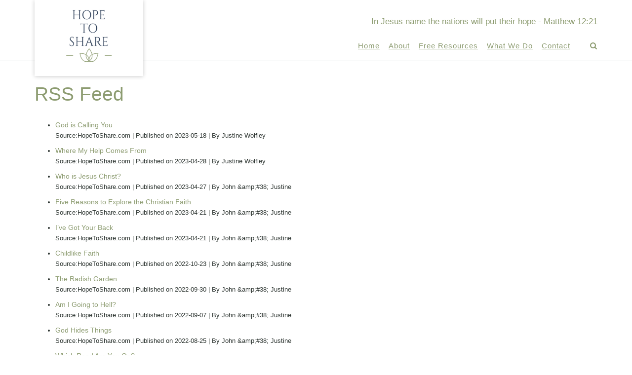

--- FILE ---
content_type: text/html; charset=UTF-8
request_url: https://hopetoshare.com/rss-feed/
body_size: 24568
content:
<!DOCTYPE html><html dir="ltr" lang="en-US" prefix="og: https://ogp.me/ns#"><head><script data-no-optimize="1">var litespeed_docref=sessionStorage.getItem("litespeed_docref");litespeed_docref&&(Object.defineProperty(document,"referrer",{get:function(){return litespeed_docref}}),sessionStorage.removeItem("litespeed_docref"));</script> <meta charset="UTF-8"><meta name="viewport" content="width=device-width, initial-scale=1"><link rel="profile" href="//gmpg.org/xfn/11"><title>RSS Feed - HOPE TO SHARE</title><meta name="robots" content="max-image-preview:large" /><meta name="google-site-verification" content="L1j8NV6_ilMqtlG17K41xlMMorzxQw6xVabu6yCPwx4" /><meta name="p:domain_verify" content="a503ad46887a54a54dc51ae1e7e5c038" /><link rel="canonical" href="https://hopetoshare.com/rss-feed/" /><meta name="generator" content="All in One SEO (AIOSEO) 4.9.3" /><meta property="og:locale" content="en_US" /><meta property="og:site_name" content="HOPE TO SHARE -" /><meta property="og:type" content="article" /><meta property="og:title" content="RSS Feed - HOPE TO SHARE" /><meta property="og:url" content="https://hopetoshare.com/rss-feed/" /><meta property="og:image" content="https://hopetoshare.com/wp-content/uploads/2022/08/150.jpg" /><meta property="og:image:secure_url" content="https://hopetoshare.com/wp-content/uploads/2022/08/150.jpg" /><meta property="og:image:width" content="150" /><meta property="og:image:height" content="147" /><meta property="article:published_time" content="2023-04-28T04:25:10+00:00" /><meta property="article:modified_time" content="2023-04-28T04:25:11+00:00" /><meta property="article:publisher" content="https://www.facebook.com/HopeToShare/" /><meta property="article:author" content="https://facebook.com/john.r.wolfley" /><meta name="twitter:card" content="summary_large_image" /><meta name="twitter:title" content="RSS Feed - HOPE TO SHARE" /><meta name="twitter:creator" content="@jrwolfley" /><meta name="twitter:image" content="https://hopetoshare.com/wp-content/uploads/2022/08/150.jpg" /> <script type="application/ld+json" class="aioseo-schema">{"@context":"https:\/\/schema.org","@graph":[{"@type":"BreadcrumbList","@id":"https:\/\/hopetoshare.com\/rss-feed\/#breadcrumblist","itemListElement":[{"@type":"ListItem","@id":"https:\/\/hopetoshare.com#listItem","position":1,"name":"Home","item":"https:\/\/hopetoshare.com","nextItem":{"@type":"ListItem","@id":"https:\/\/hopetoshare.com\/rss-feed\/#listItem","name":"RSS Feed"}},{"@type":"ListItem","@id":"https:\/\/hopetoshare.com\/rss-feed\/#listItem","position":2,"name":"RSS Feed","previousItem":{"@type":"ListItem","@id":"https:\/\/hopetoshare.com#listItem","name":"Home"}}]},{"@type":"Organization","@id":"https:\/\/hopetoshare.com\/#organization","name":"Hope To Share","url":"https:\/\/hopetoshare.com\/","telephone":"+17272779255","logo":{"@type":"ImageObject","url":"https:\/\/hopetoshare.com\/wp-content\/uploads\/2022\/08\/150.jpg","@id":"https:\/\/hopetoshare.com\/rss-feed\/#organizationLogo","width":150,"height":147},"image":{"@id":"https:\/\/hopetoshare.com\/rss-feed\/#organizationLogo"},"sameAs":["https:\/\/www.facebook.com\/HopeToShare\/","https:\/\/www.instagram.com\/johnjustinewolfley\/","https:\/\/www.youtube.com\/@johnwolfley1221","https:\/\/www.linkedin.com\/in\/johnwolfley\/"]},{"@type":"WebPage","@id":"https:\/\/hopetoshare.com\/rss-feed\/#webpage","url":"https:\/\/hopetoshare.com\/rss-feed\/","name":"RSS Feed - HOPE TO SHARE","inLanguage":"en-US","isPartOf":{"@id":"https:\/\/hopetoshare.com\/#website"},"breadcrumb":{"@id":"https:\/\/hopetoshare.com\/rss-feed\/#breadcrumblist"},"datePublished":"2023-04-28T04:25:10+00:00","dateModified":"2023-04-28T04:25:11+00:00"},{"@type":"WebSite","@id":"https:\/\/hopetoshare.com\/#website","url":"https:\/\/hopetoshare.com\/","name":"HOPE TO SHARE","inLanguage":"en-US","publisher":{"@id":"https:\/\/hopetoshare.com\/#organization"}}]}</script> <meta http-equiv="x-dns-prefetch-control" content="on"><link href="https://app.ecwid.com" rel="preconnect" crossorigin /><link href="https://ecomm.events" rel="preconnect" crossorigin /><link href="https://d1q3axnfhmyveb.cloudfront.net" rel="preconnect" crossorigin /><link href="https://dqzrr9k4bjpzk.cloudfront.net" rel="preconnect" crossorigin /><link href="https://d1oxsl77a1kjht.cloudfront.net" rel="preconnect" crossorigin><link rel="prefetch" href="https://app.ecwid.com/script.js?78509514&data_platform=wporg&lang=en" as="script"/><link rel="prerender" href="https://hopetoshare.com/shop/"/><link rel='dns-prefetch' href='//stats.wp.com' /><link rel='dns-prefetch' href='//fonts.googleapis.com' /><link rel='dns-prefetch' href='//widgets.wp.com' /><link rel='dns-prefetch' href='//s0.wp.com' /><link rel='dns-prefetch' href='//0.gravatar.com' /><link rel='dns-prefetch' href='//1.gravatar.com' /><link rel='dns-prefetch' href='//2.gravatar.com' /><link rel='preconnect' href='//c0.wp.com' /><link rel="alternate" type="application/rss+xml" title="HOPE TO SHARE &raquo; Feed" href="https://hopetoshare.com/feed/" /><link rel="alternate" type="application/rss+xml" title="HOPE TO SHARE &raquo; Comments Feed" href="https://hopetoshare.com/comments/feed/" />
 <script src="//www.googletagmanager.com/gtag/js?id=G-3HQ8713S5Z"  data-cfasync="false" data-wpfc-render="false" type="text/javascript" async></script> <script data-cfasync="false" data-wpfc-render="false" type="text/javascript">var mi_version = '9.11.1';
				var mi_track_user = true;
				var mi_no_track_reason = '';
								var MonsterInsightsDefaultLocations = {"page_location":"https:\/\/hopetoshare.com\/rss-feed\/"};
								if ( typeof MonsterInsightsPrivacyGuardFilter === 'function' ) {
					var MonsterInsightsLocations = (typeof MonsterInsightsExcludeQuery === 'object') ? MonsterInsightsPrivacyGuardFilter( MonsterInsightsExcludeQuery ) : MonsterInsightsPrivacyGuardFilter( MonsterInsightsDefaultLocations );
				} else {
					var MonsterInsightsLocations = (typeof MonsterInsightsExcludeQuery === 'object') ? MonsterInsightsExcludeQuery : MonsterInsightsDefaultLocations;
				}

								var disableStrs = [
										'ga-disable-G-3HQ8713S5Z',
									];

				/* Function to detect opted out users */
				function __gtagTrackerIsOptedOut() {
					for (var index = 0; index < disableStrs.length; index++) {
						if (document.cookie.indexOf(disableStrs[index] + '=true') > -1) {
							return true;
						}
					}

					return false;
				}

				/* Disable tracking if the opt-out cookie exists. */
				if (__gtagTrackerIsOptedOut()) {
					for (var index = 0; index < disableStrs.length; index++) {
						window[disableStrs[index]] = true;
					}
				}

				/* Opt-out function */
				function __gtagTrackerOptout() {
					for (var index = 0; index < disableStrs.length; index++) {
						document.cookie = disableStrs[index] + '=true; expires=Thu, 31 Dec 2099 23:59:59 UTC; path=/';
						window[disableStrs[index]] = true;
					}
				}

				if ('undefined' === typeof gaOptout) {
					function gaOptout() {
						__gtagTrackerOptout();
					}
				}
								window.dataLayer = window.dataLayer || [];

				window.MonsterInsightsDualTracker = {
					helpers: {},
					trackers: {},
				};
				if (mi_track_user) {
					function __gtagDataLayer() {
						dataLayer.push(arguments);
					}

					function __gtagTracker(type, name, parameters) {
						if (!parameters) {
							parameters = {};
						}

						if (parameters.send_to) {
							__gtagDataLayer.apply(null, arguments);
							return;
						}

						if (type === 'event') {
														parameters.send_to = monsterinsights_frontend.v4_id;
							var hookName = name;
							if (typeof parameters['event_category'] !== 'undefined') {
								hookName = parameters['event_category'] + ':' + name;
							}

							if (typeof MonsterInsightsDualTracker.trackers[hookName] !== 'undefined') {
								MonsterInsightsDualTracker.trackers[hookName](parameters);
							} else {
								__gtagDataLayer('event', name, parameters);
							}
							
						} else {
							__gtagDataLayer.apply(null, arguments);
						}
					}

					__gtagTracker('js', new Date());
					__gtagTracker('set', {
						'developer_id.dZGIzZG': true,
											});
					if ( MonsterInsightsLocations.page_location ) {
						__gtagTracker('set', MonsterInsightsLocations);
					}
										__gtagTracker('config', 'G-3HQ8713S5Z', {"forceSSL":"true","link_attribution":"true"} );
										window.gtag = __gtagTracker;										(function () {
						/* https://developers.google.com/analytics/devguides/collection/analyticsjs/ */
						/* ga and __gaTracker compatibility shim. */
						var noopfn = function () {
							return null;
						};
						var newtracker = function () {
							return new Tracker();
						};
						var Tracker = function () {
							return null;
						};
						var p = Tracker.prototype;
						p.get = noopfn;
						p.set = noopfn;
						p.send = function () {
							var args = Array.prototype.slice.call(arguments);
							args.unshift('send');
							__gaTracker.apply(null, args);
						};
						var __gaTracker = function () {
							var len = arguments.length;
							if (len === 0) {
								return;
							}
							var f = arguments[len - 1];
							if (typeof f !== 'object' || f === null || typeof f.hitCallback !== 'function') {
								if ('send' === arguments[0]) {
									var hitConverted, hitObject = false, action;
									if ('event' === arguments[1]) {
										if ('undefined' !== typeof arguments[3]) {
											hitObject = {
												'eventAction': arguments[3],
												'eventCategory': arguments[2],
												'eventLabel': arguments[4],
												'value': arguments[5] ? arguments[5] : 1,
											}
										}
									}
									if ('pageview' === arguments[1]) {
										if ('undefined' !== typeof arguments[2]) {
											hitObject = {
												'eventAction': 'page_view',
												'page_path': arguments[2],
											}
										}
									}
									if (typeof arguments[2] === 'object') {
										hitObject = arguments[2];
									}
									if (typeof arguments[5] === 'object') {
										Object.assign(hitObject, arguments[5]);
									}
									if ('undefined' !== typeof arguments[1].hitType) {
										hitObject = arguments[1];
										if ('pageview' === hitObject.hitType) {
											hitObject.eventAction = 'page_view';
										}
									}
									if (hitObject) {
										action = 'timing' === arguments[1].hitType ? 'timing_complete' : hitObject.eventAction;
										hitConverted = mapArgs(hitObject);
										__gtagTracker('event', action, hitConverted);
									}
								}
								return;
							}

							function mapArgs(args) {
								var arg, hit = {};
								var gaMap = {
									'eventCategory': 'event_category',
									'eventAction': 'event_action',
									'eventLabel': 'event_label',
									'eventValue': 'event_value',
									'nonInteraction': 'non_interaction',
									'timingCategory': 'event_category',
									'timingVar': 'name',
									'timingValue': 'value',
									'timingLabel': 'event_label',
									'page': 'page_path',
									'location': 'page_location',
									'title': 'page_title',
									'referrer' : 'page_referrer',
								};
								for (arg in args) {
																		if (!(!args.hasOwnProperty(arg) || !gaMap.hasOwnProperty(arg))) {
										hit[gaMap[arg]] = args[arg];
									} else {
										hit[arg] = args[arg];
									}
								}
								return hit;
							}

							try {
								f.hitCallback();
							} catch (ex) {
							}
						};
						__gaTracker.create = newtracker;
						__gaTracker.getByName = newtracker;
						__gaTracker.getAll = function () {
							return [];
						};
						__gaTracker.remove = noopfn;
						__gaTracker.loaded = true;
						window['__gaTracker'] = __gaTracker;
					})();
									} else {
										console.log("");
					(function () {
						function __gtagTracker() {
							return null;
						}

						window['__gtagTracker'] = __gtagTracker;
						window['gtag'] = __gtagTracker;
					})();
									}</script> <style id="litespeed-ccss">ul{box-sizing:border-box}.entry-content{counter-reset:footnotes}:root{--wp--preset--font-size--normal:16px;--wp--preset--font-size--huge:42px}.screen-reader-text{border:0;clip:rect(1px,1px,1px,1px);clip-path:inset(50%);height:1px;margin:-1px;overflow:hidden;padding:0;position:absolute;width:1px;word-wrap:normal!important}:root{--wp--preset--aspect-ratio--square:1;--wp--preset--aspect-ratio--4-3:4/3;--wp--preset--aspect-ratio--3-4:3/4;--wp--preset--aspect-ratio--3-2:3/2;--wp--preset--aspect-ratio--2-3:2/3;--wp--preset--aspect-ratio--16-9:16/9;--wp--preset--aspect-ratio--9-16:9/16;--wp--preset--color--black:#000000;--wp--preset--color--cyan-bluish-gray:#abb8c3;--wp--preset--color--white:#ffffff;--wp--preset--color--pale-pink:#f78da7;--wp--preset--color--vivid-red:#cf2e2e;--wp--preset--color--luminous-vivid-orange:#ff6900;--wp--preset--color--luminous-vivid-amber:#fcb900;--wp--preset--color--light-green-cyan:#7bdcb5;--wp--preset--color--vivid-green-cyan:#00d084;--wp--preset--color--pale-cyan-blue:#8ed1fc;--wp--preset--color--vivid-cyan-blue:#0693e3;--wp--preset--color--vivid-purple:#9b51e0;--wp--preset--gradient--vivid-cyan-blue-to-vivid-purple:linear-gradient(135deg,rgba(6,147,227,1) 0%,rgb(155,81,224) 100%);--wp--preset--gradient--light-green-cyan-to-vivid-green-cyan:linear-gradient(135deg,rgb(122,220,180) 0%,rgb(0,208,130) 100%);--wp--preset--gradient--luminous-vivid-amber-to-luminous-vivid-orange:linear-gradient(135deg,rgba(252,185,0,1) 0%,rgba(255,105,0,1) 100%);--wp--preset--gradient--luminous-vivid-orange-to-vivid-red:linear-gradient(135deg,rgba(255,105,0,1) 0%,rgb(207,46,46) 100%);--wp--preset--gradient--very-light-gray-to-cyan-bluish-gray:linear-gradient(135deg,rgb(238,238,238) 0%,rgb(169,184,195) 100%);--wp--preset--gradient--cool-to-warm-spectrum:linear-gradient(135deg,rgb(74,234,220) 0%,rgb(151,120,209) 20%,rgb(207,42,186) 40%,rgb(238,44,130) 60%,rgb(251,105,98) 80%,rgb(254,248,76) 100%);--wp--preset--gradient--blush-light-purple:linear-gradient(135deg,rgb(255,206,236) 0%,rgb(152,150,240) 100%);--wp--preset--gradient--blush-bordeaux:linear-gradient(135deg,rgb(254,205,165) 0%,rgb(254,45,45) 50%,rgb(107,0,62) 100%);--wp--preset--gradient--luminous-dusk:linear-gradient(135deg,rgb(255,203,112) 0%,rgb(199,81,192) 50%,rgb(65,88,208) 100%);--wp--preset--gradient--pale-ocean:linear-gradient(135deg,rgb(255,245,203) 0%,rgb(182,227,212) 50%,rgb(51,167,181) 100%);--wp--preset--gradient--electric-grass:linear-gradient(135deg,rgb(202,248,128) 0%,rgb(113,206,126) 100%);--wp--preset--gradient--midnight:linear-gradient(135deg,rgb(2,3,129) 0%,rgb(40,116,252) 100%);--wp--preset--font-size--small:13px;--wp--preset--font-size--medium:20px;--wp--preset--font-size--large:36px;--wp--preset--font-size--x-large:42px;--wp--preset--spacing--20:0.44rem;--wp--preset--spacing--30:0.67rem;--wp--preset--spacing--40:1rem;--wp--preset--spacing--50:1.5rem;--wp--preset--spacing--60:2.25rem;--wp--preset--spacing--70:3.38rem;--wp--preset--spacing--80:5.06rem;--wp--preset--shadow--natural:6px 6px 9px rgba(0, 0, 0, 0.2);--wp--preset--shadow--deep:12px 12px 50px rgba(0, 0, 0, 0.4);--wp--preset--shadow--sharp:6px 6px 0px rgba(0, 0, 0, 0.2);--wp--preset--shadow--outlined:6px 6px 0px -3px rgba(255, 255, 255, 1), 6px 6px rgba(0, 0, 0, 1);--wp--preset--shadow--crisp:6px 6px 0px rgba(0, 0, 0, 1)}.site-header .site-logo-area .info-text{font-size:14px;margin:0 0 5px 0;text-align:right}.site-header.left-aligned .branding{float:left}.site-header.left-aligned .branding img{display:block;margin:0 auto}.site-header.left-aligned .site-header-right{text-align:right;float:right;padding:31px 0 0 0;font-size:14px}@media screen and (max-width:780px){.site-header.left-aligned .site-header-right{font-size:13px}.site-header.left-aligned .search-block{position:absolute;left:50%;width:315px;margin-left:-157px}.site-header.left-aligned .info-text{text-align:center!important}}@media screen and (max-width:640px){.site-header.left-aligned .search-block{position:absolute;left:50%;width:223px;margin-left:-111px}}.otb-fa{display:inline-block;font:normal normal normal 14px/1 FontAwesome;font-size:inherit;text-rendering:auto;-webkit-font-smoothing:antialiased;-moz-osx-font-smoothing:grayscale}.otb-fa-search:before{content:""}.otb-fa-bars:before{content:""}.otb-fa-angle-left:before{content:""}.otb-fa-angle-right:before{content:""}html,body,div,span,iframe,h1,h3,a,ul,li,form,label{border:0;font-family:inherit;font-size:100%;font-style:inherit;margin:0;padding:0;vertical-align:baseline}html{font-size:62.5%;overflow-x:hidden;overflow-y:scroll;-webkit-text-size-adjust:100%;-ms-text-size-adjust:100%;box-sizing:border-box;scroll-behavior:smooth}*,*:before,*:after{box-sizing:inherit}body{-webkit-backface-visibility:hidden}article,header,main,nav{display:block}ul{list-style:none}a img{border:0}body,input{font-size:14px;font-weight:300;line-height:1.5}h1,h3{clear:both}i{font-style:italic}ul{margin:0 0 1.5em 3em}ul{list-style:disc}li>ul{margin-bottom:0;margin-left:1.5em}img{height:auto;max-width:100%}h1,h3{font-weight:300;line-height:1.1em;word-wrap:normal;margin-top:0}h1{font-size:39px}h1{margin-bottom:.8em}h3{font-size:32px}h3{margin-bottom:.8em}input{font-size:100%;margin:0;vertical-align:baseline}input[type="search"]{-webkit-appearance:textfield;box-sizing:content-box}input[type="search"]::-webkit-search-decoration{-webkit-appearance:none}input[type="search"]{border:1px solid #cacfd0;border-radius:0!important;font-size:100%;outline:0}input:-webkit-autofill{-webkit-box-shadow:inset 0 0 0 9999px #FFF}input[type="search"]{max-width:100%;padding:3px 3px 3px 10px;height:41px;width:311px}a{text-decoration:none;word-wrap:break-word}.main-navigation{clear:both;display:block;width:100%;font-size:0}.main-menu-container{max-width:1140px;margin:0 auto;position:relative}.site-header .main-navigation.inline .main-menu-container{padding-left:0;padding:0}.main-navigation.inline .main-menu-container{text-align:right}.site-header.left-aligned .main-navigation.inline{background-color:#fff0;padding:0;display:table-cell;vertical-align:bottom}.main-navigation-inner{display:inline-block;vertical-align:top}.main-navigation .main-navigation-inner ul.menu{margin:0!important}.site-header .site-logo-area.border-bottom{border-bottom:1px solid #cacfd0}.main-navigation ul{list-style:none;margin:0;padding-left:0;display:inline-block;vertical-align:top;text-align:left}.main-navigation li{position:relative;display:block;float:left;margin:0!important}.main-navigation.rollover-underline ul.menu>li{padding:18px 9px 17px 9px}.site-header .site-header-right .navigation-menu .main-navigation.rollover-underline ul.menu>li{padding:21px 9px 19px 9px}.main-navigation.rollover-underline ul.menu>li:first-child{padding-left:0!important}.main-navigation.rollover-underline ul.menu>li:last-child{padding-right:0!important}.main-navigation a{display:block;position:relative;text-decoration:none;font-size:15px;font-weight:300;letter-spacing:1px;white-space:nowrap;text-align:center}.main-navigation ul ul{float:left;position:absolute;top:57px;left:-999rem;z-index:9999;opacity:0}.site-header:not(.translucent) .main-navigation ul ul{border-top:1px solid #cacfd0}.site-header .site-header-right .navigation-menu ul ul{top:100%}.main-navigation ul ul a{text-transform:none;font-size:13px;text-align:left;width:auto;padding:10px 10px 10px 10px;min-width:200px;white-space:nowrap}.main-navigation ul ul li{width:100%}.main-navigation.centered-submenu ul ul{-webkit-transform:translateZ(0) translate(-50%,0);transform:translateZ(0) translate(-50%,0)}.main-navigation .search-button{display:inline-block;vertical-align:top}.site-header .site-header-right .search-button{float:right}.main-navigation.rollover-underline .search-button{padding:17px 0 18px 18px;display:inline-block}.site-header .site-header-right .navigation-menu .main-navigation.rollover-underline .search-button{padding:18px 0 19px 9px}.search-slidedown{position:absolute;opacity:0;visibility:hidden;margin-top:0;top:100%;right:0;z-index:10;width:100%}input[type="search"i]::-webkit-search-cancel-button{display:none}.search-slidedown .container{max-width:1140px;margin:0 auto;position:relative;box-shadow:none;background-color:#fff0}.search-slidedown .padder{margin:0;padding:0;height:100%}.search-slidedown .search-block{position:absolute;z-index:-10}.search-block .search-field{margin:0;padding:4px 9px;height:32px;width:270px;font-size:14px;border:1px solid #cacfd0;outline:none;vertical-align:baseline}.search-block label{vertical-align:baseline;display:inline-block}.search-block .search-submit{display:none}.header-menu-button,.main-menu-close{display:none}.main-menu-close i{line-height:1.25}.screen-reader-text{clip:rect(1px,1px,1px,1px);position:absolute!important;height:1px;width:1px;overflow:hidden}.entry-content:before,.entry-content:after,.site-header:before,.site-header:after,.site-content:before,.site-content:after{content:"";display:table}.entry-content:after,.site-header:after,.site-content:after{clear:both}.clearboth{clear:both}.content-area{width:77.8%;float:left;padding:0 4.3%0 0}.content-area.full-width{width:100%!important;padding:0!important}.site-container{max-width:1140px;margin:0 auto;position:relative}.site-header{margin:0;-webkit-margin-collapse:separate;width:100%;position:relative}.site-header .branding{padding:19px 0 28px 0;transform-origin:0 0;-ms-transform-origin:0 0;-webkit-transform-origin:0 0}.site-header .branding.contained{position:absolute;top:0;bottom:0;padding-left:56px!important;padding-right:56px!important;text-align:center;display:flex;flex-direction:column;place-content:flex-start;z-index:999;box-shadow:0 1px 8px rgb(0 0 0/20%)}.site-header.inline-navigation-menu .branding.contained{margin-bottom:-31px}.site-header .site-header-right .navigation-menu ul.menu{width:auto;padding:0!important;margin:0;list-style:none;text-align:right;display:inline-block;vertical-align:top}.site-header .site-header-right .navigation-menu ul.menu>li{width:auto;float:left;margin:0 18px 0 0}.site-header .site-header-right ul.menu li:last-child{margin-right:0}.site-header-right .bottom{display:inline-block;float:right}.search-btn{margin-left:4px}.site-footer-widgets:not(.dividing-lines) .site-container .widgets-container .divider{display:none}.site-footer-widgets .site-container .widgets-container .divider{width:1px;margin:30px 0 0 0}.site-footer-widgets .site-container .widgets-container .divider:last-child{display:none}.site-footer-widgets .site-container .widgets-container .divider:nth-of-type(8n+0){display:none}.site-footer-widgets .site-container .widgets-container .divider:nth-of-type(-n+7){margin-top:0}.hentry{border-bottom:1px solid;margin:0 0 25px;padding:0 0 45px}.page .hentry{border:0;margin:0 0 3.2em;margin:0;padding:0}.content-container{position:relative;padding-top:46px}.site-content{padding-top:0;padding-bottom:3.2em}.entry-content{margin:1.5em 0 0}.entry-content{margin:1.1em 0 0}iframe{max-width:100%}@media screen and (prefers-reduced-motion:reduce){html{scroll-behavior:auto}}@media screen and (max-width:1184px){.site-container,.main-navigation .main-menu-container{padding-left:22px;padding-right:22px}}@media only screen and (max-width:1000px){.main-navigation #main-menu{background-color:#8D9C71}.header-menu-button{display:block;padding:8px 10px 8px 10px!important;padding:14px 10px 14px 10px!important;color:#FFF;text-transform:uppercase;text-align:center}.site-header-right .header-menu-button{padding:8px 10px 8px 10px!important;margin:8px 0 9px 0;display:inline-block}.header-menu-button .otb-fa.otb-fa-bars{font-size:28px}.main-menu-close{display:block;background-color:rgb(0 0 0/.2);border-radius:100%;position:absolute;top:15px;left:15px;font-size:28px;letter-spacing:0;text-align:center;padding:0 2px 0 6px;height:36px;width:36px;line-height:32px}.main-menu-close .otb-fa-angle-left{position:relative;left:-4px}.main-navigation ul{display:block;visibility:visible!important;opacity:1!important}.main-navigation #main-menu,.main-navigation .search-button .otb-fa,.main-menu-close,.main-navigation a,.main-navigation li a,.main-navigation ul ul a{color:#FFFFFF!important}.main-navigation #main-menu{box-shadow:1px 0 1px rgb(255 255 255/.04) inset;position:fixed;top:0;right:-280px;width:280px;max-width:100%;-ms-box-sizing:border-box;-moz-box-sizing:border-box;-webkit-box-sizing:border-box;box-sizing:border-box;padding:70px 0 30px 0;z-index:999999999;height:100%;overflow:auto}.main-navigation .main-navigation-inner{display:block}.main-navigation .search-button{display:block!important;padding:0!important;float:none!important}.main-navigation ul ul{left:0!important;transform:none!important;width:auto}.main-navigation.centered-submenu ul ul{-webkit-transform:none}#main-menu ul.menu{float:none;display:block}.main-navigation li{display:block;float:none!important;position:relative;padding:0!important;border:none!important}.main-navigation ul.menu>li>a{white-space:normal!important;box-shadow:none;display:block;float:none;padding:10px 30px 9px 18px!important;font-size:14px;text-align:left}#main-menu li a{border-bottom-color:#FFF}.main-navigation ul ul a{text-transform:none;white-space:normal!important;text-align:left!important}.main-navigation ul ul li a,.site-header .site-header-right .navigation-menu .main-navigation ul ul li a{padding:6px 30px 6px 30px!important;width:auto}.main-navigation ul ul{position:relative!important;box-shadow:none;top:0!important;left:0!important;float:none!important;background-color:transparent!important;padding:0;margin:0!important;display:none;border:none!important}.search-slidedown{margin-top:10px;position:relative;top:0}.main-navigation .search-slidedown .search-block{left:18px!important;width:200px!important;margin-left:0!important}.main-navigation .search-slidedown .search-block label{display:block}.main-navigation .search-slidedown .search-block .search-field{width:100%}}@media only screen and (max-width:782px){.main-navigation{margin:0}.header-menu-button{padding:19px 16px}.header-menu-button .otb-fa.otb-fa-bars{font-size:28px}}@media screen and (max-width:780px){.content-area{width:100%!important;float:none!important;box-shadow:none!important;padding:0 0 20px}}@media screen and (max-width:780px){.branding{float:none!important;width:100%!important;text-align:center}.site-header .branding a{width:auto}.site-header .branding.contained{position:relative;margin-bottom:0!important;background-color:inherit!important;box-shadow:none}.site-header-right div .info-text{padding-top:0!important;padding-bottom:0!important;margin-top:0!important;margin-bottom:0!important}.site-header-right{float:none!important;width:100%!important;text-align:center!important;padding:0!important}.site-header .site-logo-area .info-text{font-size:13px}.site-header-right .info-text{text-align:center!important}.site-header .site-header-right ul.menu{float:none;margin-bottom:0!important}.site-header-right .top{width:100%;margin:0 0 9px 0}.site-header-right .bottom{float:none;width:100%;margin:0 0 15px 0}.site-header-right .header-menu-button{margin:8px 0 0 0!important}.site-header.left-aligned .main-navigation.inline{display:block}.main-navigation .main-menu-container{text-align:center!important}}@media screen and (max-width:640px){.search-block .search-field{width:178px}.content-area{width:100%;float:none}}body,.content-container{background:#FFF}.site-header .site-logo-area{background-color:#FFF}.site-header .branding.contained{background:#8D9C71;background:#FFF}.search-button .otb-fa-search{color:#8D9C71}.hentry{border-color:#8D9C71}.site-footer-widgets .site-container .widgets-container .divider{background-color:#6C7B5A}a{color:#939C99}.site-header-right .header-menu-button{background-color:#8D9C71}.site-header-right .header-menu-button .otb-fa.otb-fa-bars{color:#FFF}h1,h3{font-family:"Lato",sans-serif}h1,h3{font-weight:300}h1,h3{letter-spacing:0}h1,h3{color:#8D9C71}body,input,.site-header .site-header-right a,.site-header .site-header-right .main-navigation ul ul a,.main-navigation ul ul a{font-family:"Lato",sans-serif}body,.site-header .site-header-right a{font-weight:400}body,.main-navigation ul ul a,.site-header .site-container .main-navigation ul ul a{color:#4C5250}::-webkit-input-placeholder{color:rgb(88 88 90/.7)}:-moz-placeholder{color:rgb(88 88 90/.7)}::-moz-placeholder{color:rgb(88 88 90/.7)}:-ms-input-placeholder{color:rgb(88 88 90/.7)}body,input[type="search"],.search-block .search-field{letter-spacing:0}input[type="search"],.search-block .search-field{color:#4C5250}.site-header .site-header-right,.site-header .site-header-right a{color:#8D9C71}.main-navigation,.main-navigation ul ul{background-color:#F1F1F0}.site-header .site-header-right .main-navigation ul.menu>li>a,.main-navigation ul.menu>li>a,.main-navigation .search-button a{font-family:"Lato",sans-serif}.main-navigation ul.menu>li>a{font-weight:400}.main-navigation ul.menu>li>a,.main-navigation .search-button a,.header-menu-button .otb-fa.otb-fa-bars{color:#4D5351}.main-navigation .search-button a{color:#4D5351}div.sharedaddy,#content div.sharedaddy,#main div.sharedaddy{clear:both}div.sharedaddy h3.sd-title{margin:0 0 1em 0;display:inline-block;line-height:1.2;font-size:9pt;font-weight:700}div.sharedaddy h3.sd-title:before{content:"";display:block;width:100%;min-width:30px;border-top:1px solid #dcdcde;margin-bottom:1em}#likes-other-gravatars{display:none;position:absolute;padding:9px 12px 10px 12px;background-color:#fff;border:solid 1px #dcdcde;border-radius:4px;box-shadow:none;min-width:220px;max-height:240px;height:auto;overflow:auto;z-index:1000}#likes-other-gravatars *{line-height:normal}#likes-other-gravatars .likes-text{color:#101517;font-size:12px;font-weight:500;padding-bottom:8px}#likes-other-gravatars ul{margin:0;padding:0;text-indent:0;list-style-type:none}#likes-other-gravatars ul.wpl-avatars{overflow:auto;display:block;max-height:190px}.post-likes-widget-placeholder .button{display:none}div.sharedaddy,#content div.sharedaddy,#main div.sharedaddy{clear:both}div.sharedaddy h3.sd-title{margin:0 0 1em 0;display:inline-block;line-height:1.2;font-size:9pt;font-weight:700}.sd-sharing{margin-bottom:1em}.sd-content ul{padding:0!important;margin:0!important;list-style:none!important}.sd-content ul li{display:inline-block}.sd-content ul li a.sd-button,.sd-social-icon-text .sd-content ul li a.sd-button{text-decoration:none!important;display:inline-block;font-size:13px;font-family:"Open Sans",sans-serif;font-weight:500;border-radius:4px;color:#2C3338!important;background:#fff;box-shadow:0 1px 2px rgb(0 0 0/.12),0 0 0 1px rgb(0 0 0/.12);text-shadow:none;line-height:23px;padding:4px 11px 3px 9px}.sd-content ul li a.sd-button>span,.sd-social-icon-text .sd-content ul li a.sd-button>span{line-height:23px;margin-left:6px}.sd-content ul li a.sd-button:before{display:inline-block;-webkit-font-smoothing:antialiased;-moz-osx-font-smoothing:grayscale;font:normal 18px/1"social-logos";vertical-align:top;text-align:center}.sd-social-icon-text ul li a.sd-button:before{position:relative;top:2px}@media screen and (-webkit-min-device-pixel-ratio:0){.sd-content ul li a.sd-button:before{position:relative;top:2px}}.sd-content ul li{margin:0 8px 12px 0;padding:0}.sd-social-icon-text .sd-content li.share-print a:before{content:""}.sd-social-icon-text .sd-content li.share-linkedin a:before{content:""}.sd-social-icon-text .sd-content li.share-twitter a:before{content:""}.sd-social-icon-text .sd-content li.share-pinterest a:before{content:""}.sd-social-icon-text .sd-content li.share-facebook a:before{content:""}.sd-social-icon-text .sd-content li.share-jetpack-whatsapp a:before{content:""}.site-header .branding.contained{width:220px}body,.content-container{background-color:#FFF}a{color:#8d9c71}h1,h3{font-weight:400}h1,h3{color:#8d9c71}body,.main-navigation ul ul a,.site-header .site-container .main-navigation ul ul a{color:#2b332f}::-webkit-input-placeholder{color:rgb(43 51 47/.7)}:-moz-placeholder{color:rgb(43 51 47/.7)}::-moz-placeholder{color:rgb(43 51 47/.7)}:-ms-input-placeholder{color:rgb(43 51 47/.7)}.main-navigation ul.menu>li>a,.main-navigation .search-button a,.header-menu-button .otb-fa.otb-fa-bars{color:#8d9c71}.main-navigation .search-button a{color:#8d9c71}div{border:0;font-family:inherit;font-size:100%;font-style:inherit;margin:0;padding:0;vertical-align:baseline}.site-header .site-logo-area .info-text{font-size:17px}.splink{color:#8D9C71!important;text-decoration:underline}div.wpra-list-template .wpra-item-list>li.wpra-item{margin-top:0;margin-bottom:10px}div.wpra-list-template .wpra-item-list>li.wpra-item>div.wprss-feed-meta>span{font-size:90%;clear:both}div.wpra-list-template .wpra-item-list>li.wpra-item>div.wprss-feed-meta>span:not(:last-child):after{content:" | "}.wpra-item-list{list-style:none}.wpra-item-list--bullets.wpra-item-list--default{list-style-type:disc}</style><link rel="preload" data-asynced="1" data-optimized="2" as="style" onload="this.onload=null;this.rel='stylesheet'" href="https://hopetoshare.com/wp-content/litespeed/ucss/22192ce57fdf562539f6b22e24471c64.css?ver=84ab2" /><script type="litespeed/javascript">!function(a){"use strict";var b=function(b,c,d){function e(a){return h.body?a():void setTimeout(function(){e(a)})}function f(){i.addEventListener&&i.removeEventListener("load",f),i.media=d||"all"}var g,h=a.document,i=h.createElement("link");if(c)g=c;else{var j=(h.body||h.getElementsByTagName("head")[0]).childNodes;g=j[j.length-1]}var k=h.styleSheets;i.rel="stylesheet",i.href=b,i.media="only x",e(function(){g.parentNode.insertBefore(i,c?g:g.nextSibling)});var l=function(a){for(var b=i.href,c=k.length;c--;)if(k[c].href===b)return a();setTimeout(function(){l(a)})};return i.addEventListener&&i.addEventListener("load",f),i.onloadcssdefined=l,l(f),i};"undefined"!=typeof exports?exports.loadCSS=b:a.loadCSS=b}("undefined"!=typeof global?global:this);!function(a){if(a.loadCSS){var b=loadCSS.relpreload={};if(b.support=function(){try{return a.document.createElement("link").relList.supports("preload")}catch(b){return!1}},b.poly=function(){for(var b=a.document.getElementsByTagName("link"),c=0;c<b.length;c++){var d=b[c];"preload"===d.rel&&"style"===d.getAttribute("as")&&(a.loadCSS(d.href,d,d.getAttribute("media")),d.rel=null)}},!b.support()){b.poly();var c=a.setInterval(b.poly,300);a.addEventListener&&a.addEventListener("load",function(){b.poly(),a.clearInterval(c)}),a.attachEvent&&a.attachEvent("onload",function(){a.clearInterval(c)})}}}(this);</script><link rel="preload" as="image" href="https://hopetoshare.com/wp-content/uploads/2023/04/cropped-HTS-logo-1.png"><script type="litespeed/javascript" data-src="https://hopetoshare.com/wp-content/plugins/google-analytics-for-wordpress/assets/js/frontend-gtag.min.js?ver=9.11.1" id="monsterinsights-frontend-script-js" data-wp-strategy="async"></script> <script data-cfasync="false" data-wpfc-render="false" type="text/javascript" id='monsterinsights-frontend-script-js-extra'>/*  */
var monsterinsights_frontend = {"js_events_tracking":"true","download_extensions":"doc,pdf,ppt,zip,xls,docx,pptx,xlsx","inbound_paths":"[{\"path\":\"\\\/go\\\/\",\"label\":\"affiliate\"},{\"path\":\"\\\/recommend\\\/\",\"label\":\"affiliate\"}]","home_url":"https:\/\/hopetoshare.com","hash_tracking":"false","v4_id":"G-3HQ8713S5Z"};/*  */</script> <script type="litespeed/javascript" data-src="https://c0.wp.com/c/6.6.4/wp-includes/js/jquery/jquery.min.js" id="jquery-core-js"></script> <script type="litespeed/javascript" data-src="https://c0.wp.com/c/6.6.4/wp-includes/js/jquery/jquery-migrate.min.js" id="jquery-migrate-js"></script> <link rel="https://api.w.org/" href="https://hopetoshare.com/wp-json/" /><link rel="alternate" title="JSON" type="application/json" href="https://hopetoshare.com/wp-json/wp/v2/pages/2308" /><link rel="EditURI" type="application/rsd+xml" title="RSD" href="https://hopetoshare.com/xmlrpc.php?rsd" /><meta name="generator" content="WordPress 6.6.4" /><link rel='shortlink' href='https://hopetoshare.com/?p=2308' /><link rel="alternate" title="oEmbed (JSON)" type="application/json+oembed" href="https://hopetoshare.com/wp-json/oembed/1.0/embed?url=https%3A%2F%2Fhopetoshare.com%2Frss-feed%2F" /><link rel="alternate" title="oEmbed (XML)" type="text/xml+oembed" href="https://hopetoshare.com/wp-json/oembed/1.0/embed?url=https%3A%2F%2Fhopetoshare.com%2Frss-feed%2F&#038;format=xml" /> <script data-cfasync="false" data-no-optimize="1" type="text/javascript">window.ec = window.ec || Object()
window.ec.config = window.ec.config || Object();
window.ec.config.enable_canonical_urls = true;</script>  <script data-cfasync="false" type="text/javascript">window.ec = window.ec || Object();
            window.ec.config = window.ec.config || Object();
            window.ec.config.store_main_page_url = 'https://hopetoshare.com/shop/';</script> 
 <script type="litespeed/javascript" data-src="https://www.googletagmanager.com/gtag/js?id=G-SPCBX8BJ0N"></script> <script type="litespeed/javascript">window.dataLayer=window.dataLayer||[];function gtag(){dataLayer.push(arguments)}
gtag('js',new Date());gtag('config','G-SPCBX8BJ0N')</script> <meta name="p:domain_verify" content="a503ad46887a54a54dc51ae1e7e5c038"/><link rel="icon" href="https://hopetoshare.com/wp-content/uploads/2022/08/cropped-icon-32x32.png" sizes="32x32" /><link rel="icon" href="https://hopetoshare.com/wp-content/uploads/2022/08/cropped-icon-192x192.png" sizes="192x192" /><link rel="apple-touch-icon" href="https://hopetoshare.com/wp-content/uploads/2022/08/cropped-icon-180x180.png" /><meta name="msapplication-TileImage" content="https://hopetoshare.com/wp-content/uploads/2022/08/cropped-icon-270x270.png" /></head><body class="page-template-default page page-id-2308 wp-custom-logo wp-embed-responsive comfortable-paragraph-line-height font-awesome-4.7.0 content-links-have-underlines namaha-page-builders-use-theme-styles namaha-bbpress-use-theme-styles namaha-bookingpress-use-theme-styles namaha-shop-no-breadcrumbs"><a class="skip-link screen-reader-text" href="#site-content">Skip to content</a><header id="masthead" class="site-header left-aligned left-aligned inline-navigation-menu" role="banner"><div class="site-logo-area border-bottom"><div class="site-container"><div class="branding contained">
<a href="https://hopetoshare.com/" class="custom-logo-link" rel="home"><img width="150" height="150" src="https://hopetoshare.com/wp-content/uploads/2023/04/cropped-HTS-logo-1.png" class="custom-logo" alt="HOPE TO SHARE" itemprop="logo" decoding="sync" fetchpriority="high"/></a></div><div class="site-header-right "><div class="top info-text"><div class="info-text">
In Jesus name the nations will put their hope - Matthew 12:21</div></div><div class="bottom navigation-menu"><div class="main-navigation-container"><nav id="site-navigation" class="main-navigation centered-submenu inline rollover-underline align-bottom  " role="navigation">
<span class="header-menu-button" aria-expanded="false"><i class="otb-fa otb-fa-bars"></i></span><div id="main-menu" class="main-menu-container"><div class="main-menu-close"><i class="otb-fa otb-fa-angle-right"></i><i class="otb-fa otb-fa-angle-left"></i></div><div class="main-navigation-inner"><div class="menu-primary-menu-container"><ul id="menu-primary-menu" class="menu"><li id="menu-item-1077" class="splink menu-item menu-item-type-post_type menu-item-object-page menu-item-home menu-item-1077"><a href="https://hopetoshare.com/">Home</a></li><li id="menu-item-1258" class="splink menu-item menu-item-type-post_type menu-item-object-page menu-item-has-children menu-item-1258"><a href="https://hopetoshare.com/about/">About</a><ul class="sub-menu"><li id="menu-item-2169" class="menu-item menu-item-type-post_type menu-item-object-page menu-item-2169"><a href="https://hopetoshare.com/about/">About Us</a></li><li id="menu-item-2609" class="menu-item menu-item-type-post_type menu-item-object-page menu-item-2609"><a href="https://hopetoshare.com/donate/">How to Give</a></li><li id="menu-item-2157" class="menu-item menu-item-type-post_type menu-item-object-page menu-item-2157"><a href="https://hopetoshare.com/lostandfound/testimony/">Testimony</a></li><li id="menu-item-2158" class="menu-item menu-item-type-post_type menu-item-object-page menu-item-2158"><a href="https://hopetoshare.com/speaker-biography/">Speaker Biography</a></li><li id="menu-item-2318" class="menu-item menu-item-type-post_type menu-item-object-page menu-item-2318"><a href="https://hopetoshare.com/what-we-believe/">What We Believe</a></li></ul></li><li id="menu-item-2156" class="splink menu-item menu-item-type-post_type menu-item-object-page menu-item-2156"><a href="https://hopetoshare.com/free-resources/">Free Resources</a></li><li id="menu-item-1314" class="splink menu-item menu-item-type-post_type menu-item-object-page menu-item-has-children menu-item-1314"><a href="https://hopetoshare.com/a-z/">What We Do</a><ul class="sub-menu"><li id="menu-item-2164" class="menu-item menu-item-type-post_type menu-item-object-page menu-item-2164"><a href="https://hopetoshare.com/a-z/">A-Z of What We Do</a></li><li id="menu-item-2163" class="menu-item menu-item-type-post_type menu-item-object-page menu-item-2163"><a href="https://hopetoshare.com/newlifestudy/">Bible Study</a></li><li id="menu-item-590" class="menu-item menu-item-type-post_type menu-item-object-page menu-item-590"><a href="https://hopetoshare.com/blog/">Blog</a></li><li id="menu-item-2337" class="menu-item menu-item-type-post_type menu-item-object-page menu-item-2337"><a href="https://hopetoshare.com/evangelism/">Evangelism</a></li><li id="menu-item-2160" class="menu-item menu-item-type-post_type menu-item-object-page menu-item-2160"><a href="https://hopetoshare.com/good-cheer-productions/">Good Cheer Productions</a></li><li id="menu-item-2608" class="menu-item menu-item-type-post_type menu-item-object-page menu-item-2608"><a href="https://hopetoshare.com/pray4thailand/">Pray4Thailand</a></li><li id="menu-item-2161" class="menu-item menu-item-type-post_type menu-item-object-page menu-item-2161"><a href="https://hopetoshare.com/prison-ministry/">Prison Ministry</a></li><li id="menu-item-2162" class="menu-item menu-item-type-post_type menu-item-object-page menu-item-2162"><a href="https://hopetoshare.com/training/">Training</a></li></ul></li><li id="menu-item-1078" class="splink menu-item menu-item-type-post_type menu-item-object-page menu-item-1078"><a href="https://hopetoshare.com/contact/">Contact</a></li><li style="position:relative;" class="menu-item menu-item-gtranslate"><div style="position:absolute;white-space:nowrap;" id="gtranslate_menu_wrapper_48096"></div></li><li class="search-button no-indicator default"><a href="#"><i class="otb-fa otb-fa-search search-btn"></i></a></li></ul></div></div><div class="search-slidedown"><div class="container"><div class="padder"><div class="search-block"><form role="search" method="get" class="search-form" action="https://hopetoshare.com/">
<label>
<input type="search" class="search-field" placeholder="Search..." value="" name="s" title="Search for:" />
</label><div class="search-submit-container">
<a class="search-submit">
<i class="otb-fa otb-fa-search"></i>
</a></div></form></div></div></div></div></div></nav></div></div></div><div class="clearboth"></div></div></div></header><div class="content-container "><div id="content" class="site-content site-container ">
<a id="site-content" name="site-content" tabindex="-1"></a><div id="primary" class="content-area full-width"><main id="main" class="site-main" role="main"><header class="entry-header"><h1 class="entry-title">RSS Feed</h1></header><article id="post-2308" class="post-2308 page type-page status-publish hentry"><div class="entry-content"><div class="wp-rss-template-container" data-wpra-template="default" data-template-ctx="eyJmZWVkcyI6ImhvcGUtdG8tc2hhcmUifQ=="><div class="wp-rss-aggregator wpra-list-template  " data-page="1"><ul class="wpra-item-list rss-aggregator wpra-item-list--bullets wpra-item-list--default"
start="1"><li class="wpra-item feed-item "><a  href="https://hopetoshare.com/god-is-calling-you/?utm_source=rss&amp;utm_medium=rss&amp;utm_campaign=god-is-calling-you" target="_blank" rel="nofollow" class="">God is Calling You</a><div class="wprss-feed-meta">
<span class="feed-source">
Source:HopeToShare.com
</span>
<span class="feed-date">
Published on 2023-05-18
</span>
<span class="feed-author">
By Justine Wolfley
</span></div></li><li class="wpra-item feed-item "><a  href="https://hopetoshare.com/where-my-help-comes-from/?utm_source=rss&amp;utm_medium=rss&amp;utm_campaign=where-my-help-comes-from" target="_blank" rel="nofollow" class="">Where My Help Comes From</a><div class="wprss-feed-meta">
<span class="feed-source">
Source:HopeToShare.com
</span>
<span class="feed-date">
Published on 2023-04-28
</span>
<span class="feed-author">
By Justine Wolfley
</span></div></li><li class="wpra-item feed-item "><a  href="https://hopetoshare.com/who-is-jesus-christ/?utm_source=rss&amp;utm_medium=rss&amp;utm_campaign=who-is-jesus-christ" target="_blank" rel="nofollow" class="">Who is Jesus Christ?</a><div class="wprss-feed-meta">
<span class="feed-source">
Source:HopeToShare.com
</span>
<span class="feed-date">
Published on 2023-04-27
</span>
<span class="feed-author">
By John &amp;amp;#38; Justine
</span></div></li><li class="wpra-item feed-item "><a  href="https://hopetoshare.com/five-reasons-to-explore-the-christian-faith/?utm_source=rss&amp;utm_medium=rss&amp;utm_campaign=five-reasons-to-explore-the-christian-faith" target="_blank" rel="nofollow" class="">Five Reasons to Explore the Christian Faith</a><div class="wprss-feed-meta">
<span class="feed-source">
Source:HopeToShare.com
</span>
<span class="feed-date">
Published on 2023-04-21
</span>
<span class="feed-author">
By John &amp;amp;#38; Justine
</span></div></li><li class="wpra-item feed-item "><a  href="https://hopetoshare.com/ive-got-your-back/?utm_source=rss&amp;utm_medium=rss&amp;utm_campaign=ive-got-your-back" target="_blank" rel="nofollow" class="">I’ve Got Your Back</a><div class="wprss-feed-meta">
<span class="feed-source">
Source:HopeToShare.com
</span>
<span class="feed-date">
Published on 2023-04-21
</span>
<span class="feed-author">
By John &amp;amp;#38; Justine
</span></div></li><li class="wpra-item feed-item "><a  href="https://hopetoshare.com/childlike-faith/?utm_source=rss&amp;utm_medium=rss&amp;utm_campaign=childlike-faith" target="_blank" rel="nofollow" class="">Childlike Faith</a><div class="wprss-feed-meta">
<span class="feed-source">
Source:HopeToShare.com
</span>
<span class="feed-date">
Published on 2022-10-23
</span>
<span class="feed-author">
By John &amp;amp;#38; Justine
</span></div></li><li class="wpra-item feed-item "><a  href="https://hopetoshare.com/the-radish-garden/?utm_source=rss&amp;utm_medium=rss&amp;utm_campaign=the-radish-garden" target="_blank" rel="nofollow" class="">The Radish Garden</a><div class="wprss-feed-meta">
<span class="feed-source">
Source:HopeToShare.com
</span>
<span class="feed-date">
Published on 2022-09-30
</span>
<span class="feed-author">
By John &amp;amp;#38; Justine
</span></div></li><li class="wpra-item feed-item "><a  href="https://hopetoshare.com/am-i-going-to-hell/?utm_source=rss&amp;utm_medium=rss&amp;utm_campaign=am-i-going-to-hell" target="_blank" rel="nofollow" class="">Am I Going to Hell?</a><div class="wprss-feed-meta">
<span class="feed-source">
Source:HopeToShare.com
</span>
<span class="feed-date">
Published on 2022-09-07
</span>
<span class="feed-author">
By John &amp;amp;#38; Justine
</span></div></li><li class="wpra-item feed-item "><a  href="https://hopetoshare.com/god-hides-things/?utm_source=rss&amp;utm_medium=rss&amp;utm_campaign=god-hides-things" target="_blank" rel="nofollow" class="">God Hides Things</a><div class="wprss-feed-meta">
<span class="feed-source">
Source:HopeToShare.com
</span>
<span class="feed-date">
Published on 2022-08-25
</span>
<span class="feed-author">
By John &amp;amp;#38; Justine
</span></div></li><li class="wpra-item feed-item "><a  href="https://hopetoshare.com/which-road-are-you-on/?utm_source=rss&amp;utm_medium=rss&amp;utm_campaign=which-road-are-you-on" target="_blank" rel="nofollow" class="">Which Road Are You On?</a><div class="wprss-feed-meta">
<span class="feed-source">
Source:HopeToShare.com
</span>
<span class="feed-date">
Published on 2022-08-18
</span>
<span class="feed-author">
By John &amp;amp;#38; Justine
</span></div></li><li class="wpra-item feed-item "><a  href="https://hopetoshare.com/what-to-do-when-you-feel-shipwrecked%EF%BF%BC/?utm_source=rss&amp;utm_medium=rss&amp;utm_campaign=what-to-do-when-you-feel-shipwrecked%25ef%25bf%25bc" target="_blank" rel="nofollow" class="">What to do When You Feel Shipwrecked￼</a><div class="wprss-feed-meta">
<span class="feed-source">
Source:HopeToShare.com
</span>
<span class="feed-date">
Published on 2022-08-15
</span>
<span class="feed-author">
By John &amp;amp;#38; Justine
</span></div></li></ul></div></div><div class="sharedaddy sd-sharing-enabled"><div class="robots-nocontent sd-block sd-social sd-social-icon-text sd-sharing"><h3 class="sd-title">Share this:</h3><div class="sd-content"><ul><li class="share-facebook"><a rel="nofollow noopener noreferrer" data-shared="sharing-facebook-2308" class="share-facebook sd-button share-icon" href="https://hopetoshare.com/rss-feed/?share=facebook" target="_blank" title="Click to share on Facebook" ><span>Facebook</span></a></li><li class="share-twitter"><a rel="nofollow noopener noreferrer" data-shared="sharing-twitter-2308" class="share-twitter sd-button share-icon" href="https://hopetoshare.com/rss-feed/?share=twitter" target="_blank" title="Click to share on Twitter" ><span>Twitter</span></a></li><li class="share-print"><a rel="nofollow noopener noreferrer" data-shared="" class="share-print sd-button share-icon" href="https://hopetoshare.com/rss-feed/#print" target="_blank" title="Click to print" ><span>Print</span></a></li><li class="share-linkedin"><a rel="nofollow noopener noreferrer" data-shared="sharing-linkedin-2308" class="share-linkedin sd-button share-icon" href="https://hopetoshare.com/rss-feed/?share=linkedin" target="_blank" title="Click to share on LinkedIn" ><span>LinkedIn</span></a></li><li class="share-pinterest"><a rel="nofollow noopener noreferrer" data-shared="sharing-pinterest-2308" class="share-pinterest sd-button share-icon" href="https://hopetoshare.com/rss-feed/?share=pinterest" target="_blank" title="Click to share on Pinterest" ><span>Pinterest</span></a></li><li class="share-jetpack-whatsapp"><a rel="nofollow noopener noreferrer" data-shared="" class="share-jetpack-whatsapp sd-button share-icon" href="https://hopetoshare.com/rss-feed/?share=jetpack-whatsapp" target="_blank" title="Click to share on WhatsApp" ><span>WhatsApp</span></a></li><li class="share-end"></li></ul></div></div></div><div class='sharedaddy sd-block sd-like jetpack-likes-widget-wrapper jetpack-likes-widget-unloaded' id='like-post-wrapper-218346615-2308-6967a98d02c6b' data-src='https://widgets.wp.com/likes/?ver=14.5#blog_id=218346615&amp;post_id=2308&amp;origin=hopetoshare.com&amp;obj_id=218346615-2308-6967a98d02c6b' data-name='like-post-frame-218346615-2308-6967a98d02c6b' data-title='Like or Reblog'><h3 class="sd-title">Like this:</h3><div class='likes-widget-placeholder post-likes-widget-placeholder' style='height: 55px;'><span class='button'><span>Like</span></span> <span class="loading">Loading...</span></div><span class='sd-text-color'></span><a class='sd-link-color'></a></div></div><footer class="entry-footer"></footer></article></main></div></div></div><footer id="colophon" class="site-footer" role="contentinfo"><div class="site-footer-widgets"><div class="site-container"><div class="widgets-container"><div id="block-6" class="widget widget_block"><h2 class="widgettitle">About</h2><p>Hope to Share is a global network promoting teaching and testimonies to inspire hope in the hearts of people everywhere.</p>
<small><strong><a class="splink" href="/about">LEARN MORE</a></strong></small>
<br><br>
<iframe align="center" src="https://www.facebook.com/plugins/like.php?href=https%3A%2F%2Fwww.facebook.com%2FHopeToShare%20&amp;width=120&amp;layout=button&amp;action=like&amp;size=small&amp;share=true&amp;height=65&amp;appId" width="120" height="65" style="border:none;overflow:hidden" scrolling="no" frameborder="0" allowfullscreen="true" allow="autoplay; clipboard-write; encrypted-media; picture-in-picture; web-share">
</iframe>
<br> <script type="litespeed/javascript" data-src="https://apis.google.com/js/platform.js"></script> <div class="g-ytsubscribe" data-channelid="UCJOVKsfdBCOtqpMJTYHqEig" data-layout="default" data-count="default"></div></div><div class="divider"></div><div id="nav_menu-2" class="widget widget_nav_menu"><h2 class="widgettitle">What We Do</h2><nav class="menu-what-we-do-container" aria-label="What We Do"><ul id="menu-what-we-do" class="menu"><li id="menu-item-1316" class="splink menu-item menu-item-type-post_type menu-item-object-page menu-item-1316"><a href="https://hopetoshare.com/a-z/">A-Z of What We Do</a></li><li id="menu-item-2100" class="splink menu-item menu-item-type-post_type menu-item-object-page menu-item-2100"><a href="https://hopetoshare.com/newlifestudy/">Bible Study</a></li><li id="menu-item-2334" class="splink menu-item menu-item-type-post_type menu-item-object-page menu-item-2334"><a href="https://hopetoshare.com/evangelism/">Evangelism</a></li><li id="menu-item-1823" class="splink menu-item menu-item-type-post_type menu-item-object-page menu-item-1823"><a href="https://hopetoshare.com/good-cheer-productions/">Good Cheer Productions</a></li><li id="menu-item-1281" class="splink menu-item menu-item-type-post_type menu-item-object-page menu-item-1281"><a href="https://hopetoshare.com/prison-ministry/">Prison Ministry International</a></li><li id="menu-item-2335" class="splink menu-item menu-item-type-post_type menu-item-object-page menu-item-2335"><a href="https://hopetoshare.com/training/">Training</a></li></ul></nav></div><div class="divider"></div><div id="block-5" class="widget widget_block"><h2 class="widgettitle">Get in Touch</h2><p>
<a class="splink" href="mailto:info@hopetoshare.com">info@hopetoshare.com</a>
<br>
<a class="splink" href="/contact">Contact Us</a></p>
<small><strong>NEWSLETTER SIGNUP</strong></small>
<br><section id="yikes-mailchimp-container-2" class="yikes-mailchimp-container yikes-mailchimp-container-2 "><form id="newsletter-2" class="yikes-easy-mc-form yikes-easy-mc-form-2  " method="POST" data-attr-form-id="2"><label for="yikes-easy-mc-form-2-FNAME"  class="FNAME-label yikes-mailchimp-field-required ">
<input id="yikes-easy-mc-form-2-FNAME"  name="FNAME"  placeholder="First name"  class="yikes-easy-mc-text field-no-label"  required="required" type="text"  value="">
</label>
<label for="yikes-easy-mc-form-2-LNAME"  class="LNAME-label yikes-mailchimp-field-required ">
<input id="yikes-easy-mc-form-2-LNAME"  name="LNAME"  placeholder="Last name"  class="yikes-easy-mc-text field-no-label"  required="required" type="text"  value="">
</label>
<label for="yikes-easy-mc-form-2-EMAIL"  class="EMAIL-label yikes-mailchimp-field-required ">
<input id="yikes-easy-mc-form-2-EMAIL"  name="EMAIL"  placeholder="Email address"  class="yikes-easy-mc-email field-no-label"  required="required" type="email"  value="">
</label>
<input type="hidden" name="yikes-mailchimp-honeypot" id="yikes-mailchimp-honeypot-2" value="">
<input type="hidden" name="yikes-mailchimp-associated-list-id" id="yikes-mailchimp-associated-list-id-2" value="f7477d9819">
<input type="hidden" name="yikes-mailchimp-submitted-form" id="yikes-mailchimp-submitted-form-2" value="2">
<button type="submit" class="yikes-easy-mc-submit-button yikes-easy-mc-submit-button-2 btn btn-primary "> <span class="yikes-mailchimp-submit-button-span-text">Submit</span></button>
<input type="hidden" id="yikes_easy_mc_new_subscriber_2" name="yikes_easy_mc_new_subscriber" value="88bfbdf5dc">
<input type="hidden" name="_wp_http_referer" value="/rss-feed/" /></form></section></div><div class="divider"></div><div id="block-11" class="widget widget_block"><h2 class="widgettitle">Be Inspired</h2><div class="wp-widget-group__inner-blocks"><figure class="wp-block-gallery has-nested-images columns-default is-cropped wp-block-gallery-2 is-layout-flex wp-block-gallery-is-layout-flex"><figure class="wp-block-image size-full"><img data-lazyloaded="1" src="[data-uri]" decoding="async" width="940" height="788" data-src="https://hopetoshare.com/wp-content/uploads/2022/09/past.png" alt="" class="wp-image-1746" data-srcset="https://hopetoshare.com/wp-content/uploads/2022/09/past.png 940w, https://hopetoshare.com/wp-content/uploads/2022/09/past-300x251.png 300w, https://hopetoshare.com/wp-content/uploads/2022/09/past-768x644.png 768w" data-sizes="(max-width: 940px) 100vw, 940px" /></figure><figure class="wp-block-image size-full"><img data-lazyloaded="1" src="[data-uri]" decoding="async" width="940" height="788" data-src="https://hopetoshare.com/wp-content/uploads/2022/09/Trust_Johnson-1.png" alt="" class="wp-image-1745" data-srcset="https://hopetoshare.com/wp-content/uploads/2022/09/Trust_Johnson-1.png 940w, https://hopetoshare.com/wp-content/uploads/2022/09/Trust_Johnson-1-300x251.png 300w, https://hopetoshare.com/wp-content/uploads/2022/09/Trust_Johnson-1-768x644.png 768w" data-sizes="(max-width: 940px) 100vw, 940px" /></figure><figure class="wp-block-image size-full is-style-default"><img data-lazyloaded="1" src="[data-uri]" decoding="async" width="940" height="788" data-src="https://hopetoshare.com/wp-content/uploads/2022/09/Dont-Waste-Your-Energy-Quote-Instagram-Post.png" alt="" class="wp-image-1747" data-srcset="https://hopetoshare.com/wp-content/uploads/2022/09/Dont-Waste-Your-Energy-Quote-Instagram-Post.png 940w, https://hopetoshare.com/wp-content/uploads/2022/09/Dont-Waste-Your-Energy-Quote-Instagram-Post-300x251.png 300w, https://hopetoshare.com/wp-content/uploads/2022/09/Dont-Waste-Your-Energy-Quote-Instagram-Post-768x644.png 768w" data-sizes="(max-width: 940px) 100vw, 940px" /></figure><figure class="wp-block-image size-full"><img data-lazyloaded="1" src="[data-uri]" decoding="async" width="940" height="788" data-src="https://hopetoshare.com/wp-content/uploads/2022/09/Bloom-Post.png" alt="" class="wp-image-1749" data-srcset="https://hopetoshare.com/wp-content/uploads/2022/09/Bloom-Post.png 940w, https://hopetoshare.com/wp-content/uploads/2022/09/Bloom-Post-300x251.png 300w, https://hopetoshare.com/wp-content/uploads/2022/09/Bloom-Post-768x644.png 768w" data-sizes="(max-width: 940px) 100vw, 940px" /></figure><figure class="wp-block-image size-full"><img data-lazyloaded="1" src="[data-uri]" decoding="async" width="940" height="788" data-src="https://hopetoshare.com/wp-content/uploads/2022/09/DO-WELL-Facebook-Post.png" alt="" class="wp-image-1750" data-srcset="https://hopetoshare.com/wp-content/uploads/2022/09/DO-WELL-Facebook-Post.png 940w, https://hopetoshare.com/wp-content/uploads/2022/09/DO-WELL-Facebook-Post-300x251.png 300w, https://hopetoshare.com/wp-content/uploads/2022/09/DO-WELL-Facebook-Post-768x644.png 768w" data-sizes="(max-width: 940px) 100vw, 940px" /></figure><figure class="wp-block-image size-full"><img data-lazyloaded="1" src="[data-uri]" decoding="async" width="940" height="788" data-src="https://hopetoshare.com/wp-content/uploads/2022/09/Feelings_Vallotton.png" alt="" class="wp-image-1748" data-srcset="https://hopetoshare.com/wp-content/uploads/2022/09/Feelings_Vallotton.png 940w, https://hopetoshare.com/wp-content/uploads/2022/09/Feelings_Vallotton-300x251.png 300w, https://hopetoshare.com/wp-content/uploads/2022/09/Feelings_Vallotton-768x644.png 768w" data-sizes="(max-width: 940px) 100vw, 940px" /></figure></figure></div></div><div class="divider"></div></div><div class="clearboth"></div></div></div><div class="site-footer-bottom-bar"><div class="site-container"><div class="site-footer-bottom-bar-left">Theme by <a href="https://www.outtheboxthemes.com" rel="nofollow">Out the Box</a></div><div class="site-footer-bottom-bar-right"></div></div><div class="clearboth"></div></div></footer> <script data-cfasync="false" type="text/javascript">(function () {
				var ec_widgets = []
				window.ecwid_script_defer = true;
				window._xnext_initialization_scripts = window._xnext_initialization_scripts || [];
				window._xnext_initialization_scripts.push(...ec_widgets);

				var ecwidLazyScriptjsLoad = function() {
					if ( ! document.getElementById( 'ecwid-script' ) ) {
						var script = document.createElement('script');
						script.charset = 'utf-8';
						script.type = 'text/javascript';
						script.src = 'https://app.ecwid.com/script.js?78509514&data_platform=wporg&lang=en';
						script.id = 'ecwid-script';
						script.setAttribute('data-cfasync', 'false');

						document.body.appendChild(script);

						script.addEventListener('load', function() {
							var nodes = document.getElementsByClassName('ec-cart-widget')
							if (nodes.length > 0) {
								Ecwid.init();
							}

							if( typeof ecwidSaveDynamicCss !== 'undefined' ) {
								ecwidSaveDynamicCss();
							}
						});
					}
				}

				var isTouchDevice = false;
				var documentEventsForLazyLoading = ['mousedown', 'mouseup', 'mousemove', 'contextmenu', 'keydown', 'keyup'];
				var documentTouchEventsForLazyLoading = ['touchstart', 'touchend', 'touchcancel', 'touchmove'];

				if (!!('ontouchstart' in window)) {
					isTouchDevice = true;
				}

				var toggleEvent = function (el, add, event) {
					if (add) {
						el.addEventListener(event, ecwidLazyScriptjsLoad);
					} else {
						el.removeEventListener(event, ecwidLazyScriptjsLoad);
					}
				}

				if (isTouchDevice) {
					documentTouchEventsForLazyLoading.forEach(
						function applyEvent(event) {
							toggleEvent(document, true, event);
						}
					);
				} else {
					documentEventsForLazyLoading.forEach(
						function applyEvent(event) {
							toggleEvent(document, true, event);
						}
					);
				}
			})();</script> <div class="gtranslate_wrapper" id="gt-wrapper-82218530"></div><script data-cfasync="false" data-no-optimize="1">if (typeof jQuery !== undefined && jQuery.mobile) { jQuery.mobile.hashListeningEnabled = false; jQuery.mobile.pushStateEnabled=false; }</script><div   class='ec-cart-widget'
data-fixed='true'
data-fixed-position='BOTTOM_RIGHT'
data-fixed-shape='PILL'
data-horizontal-indent="30"
data-vertical-indent="30"
data-layout='MEDIUM_ICON_COUNTER'
data-show-empty-cart='TRUE'
data-show-buy-animation='true'
data-icon='BAG'
></div> <script data-cfasync="false" data-no-optimize="1">if (typeof Ecwid != 'undefined'){
				Ecwid.init();
			}</script> <script id="jetpack-stats-js-before" type="litespeed/javascript">_stq=window._stq||[];_stq.push(["view",JSON.parse("{\"v\":\"ext\",\"blog\":\"218346615\",\"post\":\"2308\",\"tz\":\"0\",\"srv\":\"hopetoshare.com\",\"j\":\"1:14.5\"}")]);_stq.push(["clickTrackerInit","218346615","2308"])</script> <script type="text/javascript" src="https://stats.wp.com/e-202603.js" id="jetpack-stats-js" defer="defer" data-wp-strategy="defer"></script> <script id="gt_widget_script_39590705-js-before" type="litespeed/javascript">window.gtranslateSettings=window.gtranslateSettings||{};window.gtranslateSettings['39590705']={"default_language":"en","languages":["zh-CN","en","hi","ja","ko","lo","ne","es","th","vi"],"url_structure":"none","native_language_names":1,"detect_browser_language":1,"flag_style":"3d","wrapper_selector":"#gtranslate_menu_wrapper_48096","alt_flags":{"en":"usa"},"float_switcher_open_direction":"top","switcher_horizontal_position":"inline","flags_location":"\/wp-content\/plugins\/gtranslate\/flags\/"}</script><script src="https://hopetoshare.com/wp-content/plugins/gtranslate/js/float.js?ver=6.6.4" data-no-optimize="1" data-no-minify="1" data-gt-orig-url="/rss-feed/" data-gt-orig-domain="hopetoshare.com" data-gt-widget-id="39590705" defer></script> <script type="litespeed/javascript" data-src="https://hopetoshare.com/wp-content/plugins/yikes-inc-easy-mailchimp-extender/public/js/yikes-mc-ajax-forms.min.js?ver=6.9.0" id="yikes-easy-mc-ajax-js"></script> <script type="litespeed/javascript" data-src="https://hopetoshare.com/wp-content/plugins/yikes-inc-easy-mailchimp-extender/public/js/form-submission-helpers.min.js?ver=6.9.0" id="form-submission-helpers-js"></script> <script id="gt_widget_script_82218530-js-before" type="litespeed/javascript">window.gtranslateSettings=window.gtranslateSettings||{};window.gtranslateSettings['82218530']={"default_language":"en","languages":["zh-CN","en","hi","ja","ko","lo","ne","es","th","vi"],"url_structure":"none","native_language_names":1,"detect_browser_language":1,"flag_style":"3d","wrapper_selector":"#gt-wrapper-82218530","alt_flags":{"en":"usa"},"float_switcher_open_direction":"top","switcher_horizontal_position":"right","switcher_vertical_position":"bottom","flags_location":"\/wp-content\/plugins\/gtranslate\/flags\/"}</script><script src="https://hopetoshare.com/wp-content/plugins/gtranslate/js/float.js?ver=6.6.4" data-no-optimize="1" data-no-minify="1" data-gt-orig-url="/rss-feed/" data-gt-orig-domain="hopetoshare.com" data-gt-widget-id="82218530" defer></script> <iframe data-lazyloaded="1" src="about:blank" data-litespeed-src='https://widgets.wp.com/likes/master.html?ver=20260114#ver=20260114' scrolling='no' id='likes-master' name='likes-master' style='display:none;'></iframe><div id='likes-other-gravatars' role="dialog" aria-hidden="true" tabindex="-1"><div class="likes-text"><span>%d</span></div><ul class="wpl-avatars sd-like-gravatars"></ul></div> <script data-no-optimize="1">window.lazyLoadOptions=Object.assign({},{threshold:300},window.lazyLoadOptions||{});!function(t,e){"object"==typeof exports&&"undefined"!=typeof module?module.exports=e():"function"==typeof define&&define.amd?define(e):(t="undefined"!=typeof globalThis?globalThis:t||self).LazyLoad=e()}(this,function(){"use strict";function e(){return(e=Object.assign||function(t){for(var e=1;e<arguments.length;e++){var n,a=arguments[e];for(n in a)Object.prototype.hasOwnProperty.call(a,n)&&(t[n]=a[n])}return t}).apply(this,arguments)}function o(t){return e({},at,t)}function l(t,e){return t.getAttribute(gt+e)}function c(t){return l(t,vt)}function s(t,e){return function(t,e,n){e=gt+e;null!==n?t.setAttribute(e,n):t.removeAttribute(e)}(t,vt,e)}function i(t){return s(t,null),0}function r(t){return null===c(t)}function u(t){return c(t)===_t}function d(t,e,n,a){t&&(void 0===a?void 0===n?t(e):t(e,n):t(e,n,a))}function f(t,e){et?t.classList.add(e):t.className+=(t.className?" ":"")+e}function _(t,e){et?t.classList.remove(e):t.className=t.className.replace(new RegExp("(^|\\s+)"+e+"(\\s+|$)")," ").replace(/^\s+/,"").replace(/\s+$/,"")}function g(t){return t.llTempImage}function v(t,e){!e||(e=e._observer)&&e.unobserve(t)}function b(t,e){t&&(t.loadingCount+=e)}function p(t,e){t&&(t.toLoadCount=e)}function n(t){for(var e,n=[],a=0;e=t.children[a];a+=1)"SOURCE"===e.tagName&&n.push(e);return n}function h(t,e){(t=t.parentNode)&&"PICTURE"===t.tagName&&n(t).forEach(e)}function a(t,e){n(t).forEach(e)}function m(t){return!!t[lt]}function E(t){return t[lt]}function I(t){return delete t[lt]}function y(e,t){var n;m(e)||(n={},t.forEach(function(t){n[t]=e.getAttribute(t)}),e[lt]=n)}function L(a,t){var o;m(a)&&(o=E(a),t.forEach(function(t){var e,n;e=a,(t=o[n=t])?e.setAttribute(n,t):e.removeAttribute(n)}))}function k(t,e,n){f(t,e.class_loading),s(t,st),n&&(b(n,1),d(e.callback_loading,t,n))}function A(t,e,n){n&&t.setAttribute(e,n)}function O(t,e){A(t,rt,l(t,e.data_sizes)),A(t,it,l(t,e.data_srcset)),A(t,ot,l(t,e.data_src))}function w(t,e,n){var a=l(t,e.data_bg_multi),o=l(t,e.data_bg_multi_hidpi);(a=nt&&o?o:a)&&(t.style.backgroundImage=a,n=n,f(t=t,(e=e).class_applied),s(t,dt),n&&(e.unobserve_completed&&v(t,e),d(e.callback_applied,t,n)))}function x(t,e){!e||0<e.loadingCount||0<e.toLoadCount||d(t.callback_finish,e)}function M(t,e,n){t.addEventListener(e,n),t.llEvLisnrs[e]=n}function N(t){return!!t.llEvLisnrs}function z(t){if(N(t)){var e,n,a=t.llEvLisnrs;for(e in a){var o=a[e];n=e,o=o,t.removeEventListener(n,o)}delete t.llEvLisnrs}}function C(t,e,n){var a;delete t.llTempImage,b(n,-1),(a=n)&&--a.toLoadCount,_(t,e.class_loading),e.unobserve_completed&&v(t,n)}function R(i,r,c){var l=g(i)||i;N(l)||function(t,e,n){N(t)||(t.llEvLisnrs={});var a="VIDEO"===t.tagName?"loadeddata":"load";M(t,a,e),M(t,"error",n)}(l,function(t){var e,n,a,o;n=r,a=c,o=u(e=i),C(e,n,a),f(e,n.class_loaded),s(e,ut),d(n.callback_loaded,e,a),o||x(n,a),z(l)},function(t){var e,n,a,o;n=r,a=c,o=u(e=i),C(e,n,a),f(e,n.class_error),s(e,ft),d(n.callback_error,e,a),o||x(n,a),z(l)})}function T(t,e,n){var a,o,i,r,c;t.llTempImage=document.createElement("IMG"),R(t,e,n),m(c=t)||(c[lt]={backgroundImage:c.style.backgroundImage}),i=n,r=l(a=t,(o=e).data_bg),c=l(a,o.data_bg_hidpi),(r=nt&&c?c:r)&&(a.style.backgroundImage='url("'.concat(r,'")'),g(a).setAttribute(ot,r),k(a,o,i)),w(t,e,n)}function G(t,e,n){var a;R(t,e,n),a=e,e=n,(t=Et[(n=t).tagName])&&(t(n,a),k(n,a,e))}function D(t,e,n){var a;a=t,(-1<It.indexOf(a.tagName)?G:T)(t,e,n)}function S(t,e,n){var a;t.setAttribute("loading","lazy"),R(t,e,n),a=e,(e=Et[(n=t).tagName])&&e(n,a),s(t,_t)}function V(t){t.removeAttribute(ot),t.removeAttribute(it),t.removeAttribute(rt)}function j(t){h(t,function(t){L(t,mt)}),L(t,mt)}function F(t){var e;(e=yt[t.tagName])?e(t):m(e=t)&&(t=E(e),e.style.backgroundImage=t.backgroundImage)}function P(t,e){var n;F(t),n=e,r(e=t)||u(e)||(_(e,n.class_entered),_(e,n.class_exited),_(e,n.class_applied),_(e,n.class_loading),_(e,n.class_loaded),_(e,n.class_error)),i(t),I(t)}function U(t,e,n,a){var o;n.cancel_on_exit&&(c(t)!==st||"IMG"===t.tagName&&(z(t),h(o=t,function(t){V(t)}),V(o),j(t),_(t,n.class_loading),b(a,-1),i(t),d(n.callback_cancel,t,e,a)))}function $(t,e,n,a){var o,i,r=(i=t,0<=bt.indexOf(c(i)));s(t,"entered"),f(t,n.class_entered),_(t,n.class_exited),o=t,i=a,n.unobserve_entered&&v(o,i),d(n.callback_enter,t,e,a),r||D(t,n,a)}function q(t){return t.use_native&&"loading"in HTMLImageElement.prototype}function H(t,o,i){t.forEach(function(t){return(a=t).isIntersecting||0<a.intersectionRatio?$(t.target,t,o,i):(e=t.target,n=t,a=o,t=i,void(r(e)||(f(e,a.class_exited),U(e,n,a,t),d(a.callback_exit,e,n,t))));var e,n,a})}function B(e,n){var t;tt&&!q(e)&&(n._observer=new IntersectionObserver(function(t){H(t,e,n)},{root:(t=e).container===document?null:t.container,rootMargin:t.thresholds||t.threshold+"px"}))}function J(t){return Array.prototype.slice.call(t)}function K(t){return t.container.querySelectorAll(t.elements_selector)}function Q(t){return c(t)===ft}function W(t,e){return e=t||K(e),J(e).filter(r)}function X(e,t){var n;(n=K(e),J(n).filter(Q)).forEach(function(t){_(t,e.class_error),i(t)}),t.update()}function t(t,e){var n,a,t=o(t);this._settings=t,this.loadingCount=0,B(t,this),n=t,a=this,Y&&window.addEventListener("online",function(){X(n,a)}),this.update(e)}var Y="undefined"!=typeof window,Z=Y&&!("onscroll"in window)||"undefined"!=typeof navigator&&/(gle|ing|ro)bot|crawl|spider/i.test(navigator.userAgent),tt=Y&&"IntersectionObserver"in window,et=Y&&"classList"in document.createElement("p"),nt=Y&&1<window.devicePixelRatio,at={elements_selector:".lazy",container:Z||Y?document:null,threshold:300,thresholds:null,data_src:"src",data_srcset:"srcset",data_sizes:"sizes",data_bg:"bg",data_bg_hidpi:"bg-hidpi",data_bg_multi:"bg-multi",data_bg_multi_hidpi:"bg-multi-hidpi",data_poster:"poster",class_applied:"applied",class_loading:"litespeed-loading",class_loaded:"litespeed-loaded",class_error:"error",class_entered:"entered",class_exited:"exited",unobserve_completed:!0,unobserve_entered:!1,cancel_on_exit:!0,callback_enter:null,callback_exit:null,callback_applied:null,callback_loading:null,callback_loaded:null,callback_error:null,callback_finish:null,callback_cancel:null,use_native:!1},ot="src",it="srcset",rt="sizes",ct="poster",lt="llOriginalAttrs",st="loading",ut="loaded",dt="applied",ft="error",_t="native",gt="data-",vt="ll-status",bt=[st,ut,dt,ft],pt=[ot],ht=[ot,ct],mt=[ot,it,rt],Et={IMG:function(t,e){h(t,function(t){y(t,mt),O(t,e)}),y(t,mt),O(t,e)},IFRAME:function(t,e){y(t,pt),A(t,ot,l(t,e.data_src))},VIDEO:function(t,e){a(t,function(t){y(t,pt),A(t,ot,l(t,e.data_src))}),y(t,ht),A(t,ct,l(t,e.data_poster)),A(t,ot,l(t,e.data_src)),t.load()}},It=["IMG","IFRAME","VIDEO"],yt={IMG:j,IFRAME:function(t){L(t,pt)},VIDEO:function(t){a(t,function(t){L(t,pt)}),L(t,ht),t.load()}},Lt=["IMG","IFRAME","VIDEO"];return t.prototype={update:function(t){var e,n,a,o=this._settings,i=W(t,o);{if(p(this,i.length),!Z&&tt)return q(o)?(e=o,n=this,i.forEach(function(t){-1!==Lt.indexOf(t.tagName)&&S(t,e,n)}),void p(n,0)):(t=this._observer,o=i,t.disconnect(),a=t,void o.forEach(function(t){a.observe(t)}));this.loadAll(i)}},destroy:function(){this._observer&&this._observer.disconnect(),K(this._settings).forEach(function(t){I(t)}),delete this._observer,delete this._settings,delete this.loadingCount,delete this.toLoadCount},loadAll:function(t){var e=this,n=this._settings;W(t,n).forEach(function(t){v(t,e),D(t,n,e)})},restoreAll:function(){var e=this._settings;K(e).forEach(function(t){P(t,e)})}},t.load=function(t,e){e=o(e);D(t,e)},t.resetStatus=function(t){i(t)},t}),function(t,e){"use strict";function n(){e.body.classList.add("litespeed_lazyloaded")}function a(){console.log("[LiteSpeed] Start Lazy Load"),o=new LazyLoad(Object.assign({},t.lazyLoadOptions||{},{elements_selector:"[data-lazyloaded]",callback_finish:n})),i=function(){o.update()},t.MutationObserver&&new MutationObserver(i).observe(e.documentElement,{childList:!0,subtree:!0,attributes:!0})}var o,i;t.addEventListener?t.addEventListener("load",a,!1):t.attachEvent("onload",a)}(window,document);</script><script data-no-optimize="1">window.litespeed_ui_events=window.litespeed_ui_events||["mouseover","click","keydown","wheel","touchmove","touchstart"];var urlCreator=window.URL||window.webkitURL;function litespeed_load_delayed_js_force(){console.log("[LiteSpeed] Start Load JS Delayed"),litespeed_ui_events.forEach(e=>{window.removeEventListener(e,litespeed_load_delayed_js_force,{passive:!0})}),document.querySelectorAll("iframe[data-litespeed-src]").forEach(e=>{e.setAttribute("src",e.getAttribute("data-litespeed-src"))}),"loading"==document.readyState?window.addEventListener("DOMContentLoaded",litespeed_load_delayed_js):litespeed_load_delayed_js()}litespeed_ui_events.forEach(e=>{window.addEventListener(e,litespeed_load_delayed_js_force,{passive:!0})});async function litespeed_load_delayed_js(){let t=[];for(var d in document.querySelectorAll('script[type="litespeed/javascript"]').forEach(e=>{t.push(e)}),t)await new Promise(e=>litespeed_load_one(t[d],e));document.dispatchEvent(new Event("DOMContentLiteSpeedLoaded")),window.dispatchEvent(new Event("DOMContentLiteSpeedLoaded"))}function litespeed_load_one(t,e){console.log("[LiteSpeed] Load ",t);var d=document.createElement("script");d.addEventListener("load",e),d.addEventListener("error",e),t.getAttributeNames().forEach(e=>{"type"!=e&&d.setAttribute("data-src"==e?"src":e,t.getAttribute(e))});let a=!(d.type="text/javascript");!d.src&&t.textContent&&(d.src=litespeed_inline2src(t.textContent),a=!0),t.after(d),t.remove(),a&&e()}function litespeed_inline2src(t){try{var d=urlCreator.createObjectURL(new Blob([t.replace(/^(?:<!--)?(.*?)(?:-->)?$/gm,"$1")],{type:"text/javascript"}))}catch(e){d="data:text/javascript;base64,"+btoa(t.replace(/^(?:<!--)?(.*?)(?:-->)?$/gm,"$1"))}return d}</script><script data-no-optimize="1">var litespeed_vary=document.cookie.replace(/(?:(?:^|.*;\s*)_lscache_vary\s*\=\s*([^;]*).*$)|^.*$/,"");litespeed_vary||fetch("/wp-content/plugins/litespeed-cache/guest.vary.php",{method:"POST",cache:"no-cache",redirect:"follow"}).then(e=>e.json()).then(e=>{console.log(e),e.hasOwnProperty("reload")&&"yes"==e.reload&&(sessionStorage.setItem("litespeed_docref",document.referrer),window.location.reload(!0))});</script><script data-optimized="1" type="litespeed/javascript" data-src="https://hopetoshare.com/wp-content/litespeed/js/ca78a6881026755c903434bc44747034.js?ver=84ab2"></script></body></html>
<!-- Page optimized by LiteSpeed Cache @2026-01-14 14:34:53 -->

<!-- Page cached by LiteSpeed Cache 7.7 on 2026-01-14 14:34:53 -->
<!-- Guest Mode -->
<!-- QUIC.cloud CCSS loaded ✅ /ccss/4e72eec59d6b9e9863796f120fd91899.css -->
<!-- QUIC.cloud UCSS loaded ✅ /ucss/22192ce57fdf562539f6b22e24471c64.css -->

--- FILE ---
content_type: text/css
request_url: https://hopetoshare.com/wp-content/litespeed/ucss/22192ce57fdf562539f6b22e24471c64.css?ver=84ab2
body_size: 13717
content:
figure.wp-block-gallery.has-nested-images{align-items:normal}.wp-block-gallery.has-nested-images figure.wp-block-image:not(#individual-image){margin:0;width:calc(50% - var(--wp--style--unstable-gallery-gap, 16px)/2)}.wp-block-gallery.has-nested-images figure.wp-block-image{box-sizing:border-box;display:flex;flex-direction:column;flex-grow:1;justify-content:center;max-width:100%;position:relative}.wp-block-gallery.has-nested-images figure.wp-block-image img{display:block;height:auto;max-width:100%!important;width:auto}.wp-block-gallery.has-nested-images.is-cropped figure.wp-block-image:not(#individual-image){align-self:inherit}.wp-block-gallery.has-nested-images.is-cropped figure.wp-block-image:not(#individual-image) img{flex:1 0 0%;height:100%;object-fit:cover;width:100%}@media (min-width:600px){.wp-block-gallery.has-nested-images.columns-default figure.wp-block-image:not(#individual-image){width:calc(33.33% - var(--wp--style--unstable-gallery-gap, 16px)*.66667)}}.wp-block-image img{height:auto;max-width:100%;vertical-align:top}.wp-block-image img,ul{box-sizing:border-box}.entry-content{counter-reset:footnotes}:root{--wp--preset--font-size--normal:16px;--wp--preset--font-size--huge:42px}.screen-reader-text{border:0;clip-path:inset(50%);margin:-1px;padding:0;word-wrap:normal!important}.screen-reader-text:focus{clip-path:none}html :where(img[class*=wp-image-]){height:auto;max-width:100%}:where(figure){margin:0 0 1em}:root{--wp--preset--aspect-ratio--square:1;--wp--preset--aspect-ratio--4-3:4/3;--wp--preset--aspect-ratio--3-4:3/4;--wp--preset--aspect-ratio--3-2:3/2;--wp--preset--aspect-ratio--2-3:2/3;--wp--preset--aspect-ratio--16-9:16/9;--wp--preset--aspect-ratio--9-16:9/16;--wp--preset--color--black:#000000;--wp--preset--color--cyan-bluish-gray:#abb8c3;--wp--preset--color--white:#ffffff;--wp--preset--color--pale-pink:#f78da7;--wp--preset--color--vivid-red:#cf2e2e;--wp--preset--color--luminous-vivid-orange:#ff6900;--wp--preset--color--luminous-vivid-amber:#fcb900;--wp--preset--color--light-green-cyan:#7bdcb5;--wp--preset--color--vivid-green-cyan:#00d084;--wp--preset--color--pale-cyan-blue:#8ed1fc;--wp--preset--color--vivid-cyan-blue:#0693e3;--wp--preset--color--vivid-purple:#9b51e0;--wp--preset--gradient--vivid-cyan-blue-to-vivid-purple:linear-gradient(135deg,rgba(6,147,227,1) 0%,rgb(155,81,224) 100%);--wp--preset--gradient--light-green-cyan-to-vivid-green-cyan:linear-gradient(135deg,rgb(122,220,180) 0%,rgb(0,208,130) 100%);--wp--preset--gradient--luminous-vivid-amber-to-luminous-vivid-orange:linear-gradient(135deg,rgba(252,185,0,1) 0%,rgba(255,105,0,1) 100%);--wp--preset--gradient--luminous-vivid-orange-to-vivid-red:linear-gradient(135deg,rgba(255,105,0,1) 0%,rgb(207,46,46) 100%);--wp--preset--gradient--very-light-gray-to-cyan-bluish-gray:linear-gradient(135deg,rgb(238,238,238) 0%,rgb(169,184,195) 100%);--wp--preset--gradient--cool-to-warm-spectrum:linear-gradient(135deg,rgb(74,234,220) 0%,rgb(151,120,209) 20%,rgb(207,42,186) 40%,rgb(238,44,130) 60%,rgb(251,105,98) 80%,rgb(254,248,76) 100%);--wp--preset--gradient--blush-light-purple:linear-gradient(135deg,rgb(255,206,236) 0%,rgb(152,150,240) 100%);--wp--preset--gradient--blush-bordeaux:linear-gradient(135deg,rgb(254,205,165) 0%,rgb(254,45,45) 50%,rgb(107,0,62) 100%);--wp--preset--gradient--luminous-dusk:linear-gradient(135deg,rgb(255,203,112) 0%,rgb(199,81,192) 50%,rgb(65,88,208) 100%);--wp--preset--gradient--pale-ocean:linear-gradient(135deg,rgb(255,245,203) 0%,rgb(182,227,212) 50%,rgb(51,167,181) 100%);--wp--preset--gradient--electric-grass:linear-gradient(135deg,rgb(202,248,128) 0%,rgb(113,206,126) 100%);--wp--preset--gradient--midnight:linear-gradient(135deg,rgb(2,3,129) 0%,rgb(40,116,252) 100%);--wp--preset--font-size--small:13px;--wp--preset--font-size--medium:20px;--wp--preset--font-size--large:36px;--wp--preset--font-size--x-large:42px;--wp--preset--spacing--20:0.44rem;--wp--preset--spacing--30:0.67rem;--wp--preset--spacing--40:1rem;--wp--preset--spacing--50:1.5rem;--wp--preset--spacing--60:2.25rem;--wp--preset--spacing--70:3.38rem;--wp--preset--spacing--80:5.06rem;--wp--preset--shadow--natural:6px 6px 9px rgba(0, 0, 0, 0.2);--wp--preset--shadow--deep:12px 12px 50px rgba(0, 0, 0, 0.4);--wp--preset--shadow--sharp:6px 6px 0px rgba(0, 0, 0, 0.2);--wp--preset--shadow--outlined:6px 6px 0px -3px rgba(255, 255, 255, 1), 6px 6px rgba(0, 0, 0, 1);--wp--preset--shadow--crisp:6px 6px 0px rgba(0, 0, 0, 1)}:where(.is-layout-flex){gap:.5em}body .is-layout-flex{display:flex}.is-layout-flex{flex-wrap:wrap;align-items:center}.is-layout-flex>:is(*,div){margin:0}.ec-cart-widget[data-icon]::before{content:""}.site-header .site-logo-area .info-text{margin:0 0 5px;text-align:right}.site-header.left-aligned .branding{float:left}.site-header.left-aligned .branding img{display:block;margin:0 auto}.site-header.left-aligned .site-header-right{text-align:right;float:right;padding:31px 0 0;font-size:14px}@media screen and (max-width:780px){.site-header.left-aligned .site-header-right{font-size:13px}.site-header.left-aligned .search-block{position:absolute;left:50%;width:315px;margin-left:-157px}.site-header.left-aligned .info-text{text-align:center!important}}@media screen and (max-width:640px){.site-header.left-aligned .search-block{position:absolute;left:50%;width:223px;margin-left:-111px}}@font-face{font-family:"FontAwesome";src:url(/wp-content/themes/namaha/library/fonts/otb-font-awesome/fonts/fontawesome-webfont.eot?v=4.7.0);src:url(/wp-content/themes/namaha/library/fonts/otb-font-awesome/fonts/fontawesome-webfont.eot?#iefix&v=4.7.0)format("embedded-opentype"),url(/wp-content/themes/namaha/library/fonts/otb-font-awesome/fonts/fontawesome-webfont.woff2?v=4.7.0)format("woff2"),url(/wp-content/themes/namaha/library/fonts/otb-font-awesome/fonts/fontawesome-webfont.woff?v=4.7.0)format("woff"),url(/wp-content/themes/namaha/library/fonts/otb-font-awesome/fonts/fontawesome-webfont.ttf?v=4.7.0)format("truetype"),url(/wp-content/themes/namaha/library/fonts/otb-font-awesome/fonts/fontawesome-webfont.svg?v=4.7.0#fontawesomeregular)format("svg");font-weight:400;font-style:normal}.otb-fa{display:inline-block;font:14px/1 FontAwesome;font-size:inherit;text-rendering:auto;-webkit-font-smoothing:antialiased;-moz-osx-font-smoothing:grayscale}.otb-fa-search:before{content:""}.otb-fa-bars:before{content:""}.otb-fa-angle-left:before{content:""}.otb-fa-angle-right:before{content:""}@font-face{font-family:"FontAwesome";src:url(/wp-content/themes/namaha/library/fonts/otb-font-awesome/fonts/fontawesome-webfont.eot?v=4.7.0);src:url(/wp-content/themes/namaha/library/fonts/otb-font-awesome/fonts/fontawesome-webfont.eot?#iefix&v=4.7.0)format("embedded-opentype"),url(/wp-content/themes/namaha/library/fonts/otb-font-awesome/fonts/fontawesome-webfont.woff2?v=4.7.0)format("woff2"),url(/wp-content/themes/namaha/library/fonts/otb-font-awesome/fonts/fontawesome-webfont.woff?v=4.7.0)format("woff"),url(/wp-content/themes/namaha/library/fonts/otb-font-awesome/fonts/fontawesome-webfont.ttf?v=4.7.0)format("truetype"),url(/wp-content/themes/namaha/library/fonts/otb-font-awesome/fonts/fontawesome-webfont.svg?v=4.7.0#fontawesomeregular)format("svg");font-weight:400;font-style:normal}body,html,small{margin:0}body{-webkit-backface-visibility:hidden}a,div,form,iframe,label,li,span,strong{font-family:inherit;font-size:100%;margin:0}a,body,div,form,h1,h2,h3,html,iframe,label,li,p,small,span,strong,ul{border:0;font-style:inherit;padding:0;vertical-align:baseline}html,p,small,ul{font-family:inherit}p,ul{font-size:100%}html{font-size:62.5%;overflow-x:hidden;overflow-y:scroll;-webkit-text-size-adjust:100%;-ms-text-size-adjust:100%;box-sizing:border-box;scroll-behavior:smooth}*,:after,:before{box-sizing:inherit}.site-footer-widgets .site-container ul li,article,figure,footer,header,main,nav,section{display:block}ul{margin:0 0 1.5em 3em;list-style:disc}a:active,a:hover{outline:0}a img{border:0}body,input{line-height:1.5}body{font-size:14px}input{font-weight:300}::-moz-selection{color:#fff}::selection{color:#fff}h1,h2,h3{clear:both;line-height:1.1em;word-wrap:normal;margin:0}p{margin:0 0 1.1em}body.comfortable-paragraph-line-height p{line-height:1.72em}strong{font-weight:700}i{font-style:italic}small{font-size:75%}li>ul{margin-bottom:0;margin-left:1.5em}img{height:auto}figure{margin:0}h1,h3{font-size:39px;margin-bottom:.8em}h2{font-size:36px;margin-bottom:.55em}h3{font-size:32px}button,input{margin:0;vertical-align:baseline}button,img{max-width:100%}button{border:0!important;border-radius:0;cursor:pointer;line-height:1;padding:20px 73px;min-width:120px;color:#fff;font-size:17px;text-transform:none;text-align:center}input{font-size:100%}input[type=search]{-webkit-appearance:textfield;box-sizing:content-box}input[type=search]::-webkit-search-decoration{-webkit-appearance:none}input[type=email],input[type=search],input[type=text]{border:1px solid #cacfd0;border-radius:0!important;font-size:100%;outline:0}input:-webkit-autofill{-webkit-box-shadow:inset 0 0 0 9999px #fff}input[type=email],input[type=search],input[type=text]{max-width:100%;padding:3px 3px 3px 10px;height:41px;width:311px}.site-footer input[type=email],.site-footer input[type=text]{width:100%;max-width:275px}a{text-decoration:none;word-wrap:break-word}.main-navigation{clear:both;display:block;width:100%;font-size:0;-webkit-transition:background-color .2s ease 0s;-moz-transition:background-color .2s ease 0s;-ms-transition:background-color .2s ease 0s;-o-transition:background-color .2s ease 0s;transition:background-color .2s ease 0s}.main-menu-container{max-width:1140px;margin:0 auto;position:relative}.site-header .main-navigation.inline .main-menu-container{padding:0}.main-navigation.inline .main-menu-container{text-align:right}.site-header.left-aligned .main-navigation.inline{background-color:#fff0;padding:0;display:table-cell;vertical-align:bottom}.main-navigation .search-button,.main-navigation ul,.main-navigation-inner{display:inline-block;vertical-align:top}.main-navigation .main-navigation-inner ul.menu{margin:0!important}.site-header .site-logo-area.border-bottom{border-bottom:1px solid #cacfd0}.main-navigation ul{list-style:none;margin:0;padding-left:0;text-align:left}.main-navigation li{position:relative;display:block;float:left;margin:0!important}.main-navigation.rollover-underline ul.menu>li{padding:18px 9px 17px}.site-header .site-header-right .navigation-menu .main-navigation.rollover-underline ul.menu>li{padding:21px 9px 19px}.main-navigation.rollover-underline ul.menu>li:first-child{padding-left:0!important}.main-navigation.rollover-underline ul.menu>li:last-child{padding-right:0!important}.main-navigation a{display:block;position:relative;text-decoration:none;font-size:15px;font-weight:300;letter-spacing:1px;white-space:nowrap;text-align:center;-webkit-transition:color .2s ease 0s,background-color .2s ease 0s;-moz-transition:color .2s ease 0s,background-color .2s ease 0s;-ms-transition:color .2s ease 0s,background-color .2s ease 0s;-o-transition:color .2s ease 0s,background-color .2s ease 0s;transition:color .2s ease 0s,background-color .2s ease 0s}.main-navigation a:hover{text-decoration:none;color:inherit}.main-navigation ul ul{float:left;position:absolute;top:57px;left:-999rem;z-index:9999;opacity:0}.site-header:not(.translucent) .main-navigation ul ul{border-top:1px solid #cacfd0}.site-header .site-header-right .navigation-menu ul ul{top:100%}.main-navigation ul ul a{text-transform:none;font-size:13px;text-align:left;width:auto;padding:10px;min-width:200px;white-space:nowrap}.main-navigation ul ul li{width:100%}.main-navigation ul li:hover>ul{left:0;opacity:1}.main-navigation.centered-submenu ul ul{-webkit-transform:translateZ(0) translate(-50%,0);transform:translateZ(0) translate(-50%,0)}.main-navigation.centered-submenu ul li:hover>ul{left:50%}.main-navigation .search-button .otb-fa-search{-webkit-transition:all .2s ease 0s;-moz-transition:all .2s ease 0s;-ms-transition:all .2s ease 0s;-o-transition:all .2s ease 0s;transition:all .2s ease 0s}.site-header .site-header-right .search-button{float:right}.main-navigation.rollover-underline .search-button{padding:17px 0 18px 18px;display:inline-block}.site-header .site-header-right .navigation-menu .main-navigation.rollover-underline .search-button{padding:18px 0 19px 9px}.search-slidedown{position:absolute;opacity:0;visibility:hidden;margin-top:0;top:100%;right:0;z-index:10;width:100%}input[type=search i]::-webkit-search-cancel-button{display:none}.search-slidedown .container{max-width:1140px;margin:0 auto;position:relative;box-shadow:none;background-color:#fff0}.search-slidedown .padder{margin:0;padding:0;height:100%}.search-slidedown .search-block{position:absolute;z-index:-10}.search-block .search-field{margin:0;padding:4px 9px;height:32px;width:270px;font-size:14px;border:1px solid #cacfd0;outline:0;vertical-align:baseline}.search-block .search-field:focus{border:1px solid #cacfd0}.search-block label{vertical-align:baseline;display:inline-block}.header-menu-button,.main-menu-close,.search-block .search-submit{display:none}.main-menu-close i{line-height:1.25}.screen-reader-text{clip:rect(1px,1px,1px,1px);position:absolute!important;height:1px;width:1px;overflow:hidden}.screen-reader-text:active,.screen-reader-text:focus,.screen-reader-text:hover{background-color:#f1f1f1;border-radius:3px;box-shadow:0 0 2px 2px rgb(0 0 0/.6);clip:auto!important;color:#21759b;display:block;font-size:14px;font-size:1.4rem;font-weight:700;height:auto;left:5px;line-height:normal;padding:15px 23px 14px;text-decoration:none;top:5px;width:auto;z-index:100000}.entry-content:after,.entry-content:before,.site-content:after,.site-content:before,.site-footer:after,.site-footer:before,.site-header:after,.site-header:before{content:"";display:table}.clearboth,.entry-content:after,.site-content:after,.site-footer:after,.site-header:after{clear:both}.content-area{width:77.8%;float:left;padding:0 4.3%0 0}.content-area.full-width{width:100%!important;padding:0!important}.wp-block-image{margin-bottom:0}.site-container{max-width:1140px;margin:0 auto;position:relative}.site-header{margin:0;-webkit-margin-collapse:separate;width:100%;position:relative}.site-header .branding{padding:19px 0 28px;transform-origin:0 0;-ms-transform-origin:0 0;-webkit-transform-origin:0 0}.site-header .branding.contained{position:absolute;top:0;bottom:0;padding-left:56px!important;padding-right:56px!important;text-align:center;display:flex;flex-direction:column;place-content:flex-start;z-index:999;box-shadow:0 1px 8px rgb(0 0 0/20%)}.site-header.inline-navigation-menu .branding.contained{margin-bottom:-31px}.site-header .site-header-right .navigation-menu ul.menu{width:auto;padding:0!important;margin:0;list-style:none;text-align:right;display:inline-block;vertical-align:top}.site-header .site-header-right .navigation-menu ul.menu>li{width:auto;float:left;margin:0 18px 0 0}.site-header .site-header-right ul.menu li:last-child{margin-right:0}.site-header-right .bottom{display:inline-block;float:right}.search-btn{margin-left:4px;cursor:pointer}.site-footer{position:relative}.site-footer-widgets{padding:75px 0;font-size:14px}.site-footer-widgets .site-container .widgets-container{display:flex;flex-wrap:wrap;justify-content:space-between}.site-footer-widgets:not(.dividing-lines) .site-container .widgets-container .divider{display:none}.site-footer-widgets .site-container .widgets-container .divider{width:1px;margin:30px 0 0}.site-footer-widgets .site-container .widgets-container .divider:last-child{display:none}.site-footer-widgets .site-container .widgets-container .widget{padding:0;margin:30px 0 0;width:22.5%}.site-footer-widgets .site-container .widgets-container .widget:nth-of-type(7n+0){clear:right;border:0}.site-footer-widgets .site-container .widgets-container .divider:nth-of-type(8n+0){display:none}.site-footer-widgets .site-container .widgets-container .widget:nth-of-type(7n+1){clear:left}.site-footer-widgets .site-container .widgets-container .divider:nth-of-type(-n+7),.site-footer-widgets .site-container .widgets-container .widget:nth-of-type(-n+7){margin-top:0}.site-footer-widgets .site-container .widgets-container .widget h2.widgettitle{margin:0 0 20px;padding:0;font-size:14px;text-transform:uppercase;font-weight:600;line-height:1.3em}.site-footer-widgets .widgets-container .widget h2.widgettitle{position:relative;z-index:1;overflow:hidden;text-align:center}.site-footer-widgets .widgets-container .widget h2.widgettitle:after,.site-footer-widgets .widgets-container .widget h2.widgettitle:before{position:absolute;top:51%;overflow:hidden;width:50%;height:1px;content:"";margin-left:10px}.site-footer-widgets .widgets-container .widget h2.widgettitle:before{margin-left:calc(-50% - 10px);text-align:right}.site-footer-widgets .widgets-container .widget{text-align:center}.page .hentry,.site-footer-widgets .widget ul{margin:0;padding:0}.site-footer-widgets .widget ul li{margin:0 0 5px;padding:0;display:block;float:none}.site-footer-widgets .widget ul li a{vertical-align:top}.site-footer-bottom-bar{color:#fff;padding:20px 0 22px;font-size:14px;font-weight:300}.site-footer-bottom-bar a{text-transform:none;color:#fff;-webkit-transition:color .2s ease 0s;-moz-transition:color .2s ease 0s;-ms-transition:color .2s ease 0s;-o-transition:color .2s ease 0s;transition:color .2s ease 0s}.site-footer-bottom-bar a:hover{color:rgb(255 255 255/.5)}.site-footer-bottom-bar-left{float:left;width:50%;padding-right:2%}.site-footer-bottom-bar-right{float:right;text-align:right;width:50%;padding-left:2%}.widget{margin:0 0 1.5em}.hentry{border-bottom:1px solid;margin:0 0 25px;padding:0 0 45px}.page .hentry{border:0}.content-container{position:relative;padding-top:46px}.site-content{padding-top:0;padding-bottom:3.2em}.entry-content{margin:1.1em 0 0}figure img{margin-bottom:0!important}article .entry-footer{font-size:14px;margin:1.2em 0 0}iframe{max-width:100%}@media screen and (prefers-reduced-motion:reduce){html{scroll-behavior:auto}}@media screen and (max-width:1184px){.main-navigation .main-menu-container,.site-container{padding-left:22px;padding-right:22px}}@media screen and (max-width:1070px){.site-footer-bottom-bar-left,.site-footer-bottom-bar-right{width:100%;float:none;padding:0;text-align:center}.site-footer-bottom-bar .site-footer-bottom-bar-right{margin-top:7px}}@media only screen and (max-width:1000px){.main-navigation #main-menu{background-color:#8d9c71}.header-menu-button,.main-menu-close{display:block;text-align:center;cursor:pointer}.header-menu-button{padding:14px 10px!important;color:#fff;text-transform:uppercase}.site-header-right .header-menu-button{padding:8px 10px!important;margin:8px 0 9px;display:inline-block}.header-menu-button .otb-fa.otb-fa-bars{font-size:28px}.main-menu-close{background-color:rgb(0 0 0/.2);border-radius:100%;position:absolute;top:15px;left:15px;font-size:28px;letter-spacing:0;padding:0 2px 0 6px;height:36px;width:36px;line-height:32px;-webkit-transition:all .2s ease 0s;-moz-transition:all .2s ease 0s;-ms-transition:all .2s ease 0s;-o-transition:all .2s ease 0s;transition:all .2s ease 0s}.main-menu-close:hover{background-color:rgb(0 0 0/.3)}.main-menu-close .otb-fa-angle-left{position:relative;left:-4px}.main-navigation ul{display:block;visibility:visible!important;opacity:1!important}.main-menu-close,.main-navigation #main-menu,.main-navigation .search-button .otb-fa,.main-navigation a,.main-navigation li a,.main-navigation ul ul a{color:#fff!important}.main-navigation #main-menu{box-shadow:1px 0 1px rgb(255 255 255/.04) inset;position:fixed;top:0;right:-280px;width:280px;max-width:100%;-ms-box-sizing:border-box;-moz-box-sizing:border-box;-webkit-box-sizing:border-box;box-sizing:border-box;padding:70px 0 30px;z-index:999999999;height:100%;overflow:auto}.main-navigation .main-navigation-inner,.main-navigation .search-slidedown .search-block label{display:block}.main-navigation .search-button{display:block!important;padding:0!important;float:none!important}.main-navigation ul ul{transform:none!important;width:auto;position:relative!important;box-shadow:none;top:0!important;left:0!important;float:none!important;background-color:transparent!important;padding:0;margin:0!important;display:none;border:0!important}.main-navigation.centered-submenu ul ul{-webkit-transform:none}#main-menu ul.menu{float:none;display:block}.main-navigation li{display:block;float:none!important;position:relative;padding:0!important;border:0!important}.main-navigation ul.menu>li>a{white-space:normal!important;box-shadow:none;display:block;float:none;padding:10px 30px 9px 18px!important;font-size:14px;text-align:left}#main-menu li a{border-bottom-color:#fff}#main-menu li a:hover{background-color:rgb(0 0 0/.2)}.main-navigation ul ul a{text-transform:none;white-space:normal!important;text-align:left!important}.main-navigation ul ul li a,.site-header .site-header-right .navigation-menu .main-navigation ul ul li a{padding:6px 30px!important;width:auto}#main-menu a:hover{background-color:rgb(0 0 0/.2)!important}.search-slidedown{margin-top:10px;position:relative;top:0}.main-navigation .search-slidedown .search-block{left:18px!important;width:200px!important;margin-left:0!important}.main-navigation .search-slidedown .search-block .search-field{width:100%}}@media only screen and (max-width:782px){.main-navigation{margin:0}.header-menu-button{padding:19px 16px}.header-menu-button .otb-fa.otb-fa-bars{font-size:28px}}@media screen and (max-width:780px){.content-area{box-shadow:none!important;padding:0 0 20px}.site-footer-widgets .site-container,.site-footer-widgets .site-container .widgets-container{display:block}.site-footer-widgets .site-container .widgets-container .widget{width:100%!important;float:none!important;padding:0 0 40px!important;display:inline-block}.branding,.content-area,.site-header-right{float:none!important;width:100%!important}.branding{text-align:center}.site-header .branding a{width:auto}.site-header .branding.contained{position:relative;margin-bottom:0!important;background-color:inherit!important;box-shadow:none}.site-header-right div .info-text{padding-top:0!important;padding-bottom:0!important;margin-top:0!important;margin-bottom:0!important}.site-header-right{padding:0!important}.site-header .site-logo-area .info-text{font-size:13px}.site-header-right,.site-header-right .info-text{text-align:center!important}.site-header .site-header-right ul.menu{float:none;margin-bottom:0!important}.site-header-right .top{width:100%;margin:0 0 9px}.site-header-right .bottom{float:none;width:100%;margin:0 0 15px}.site-header-right .header-menu-button{margin:8px 0 0!important}.site-header.left-aligned .main-navigation.inline{display:block}.main-navigation .main-menu-container{text-align:center!important}}@media screen and (max-width:640px){.search-block .search-field{width:178px}.content-area{width:100%;float:none}}.content-container,body{background:#fff}.site-header .site-logo-area{background-color:#fff;-webkit-transition:background-color .2s ease 0s;-moz-transition:background-color .2s ease 0s;-ms-transition:background-color .2s ease 0s;-o-transition:background-color .2s ease 0s;transition:background-color .2s ease 0s}.site-header .branding.contained{background:#8d9c71;background:#fff}.main-navigation .search-button.no-indicator .otb-fa-search:hover,.main-navigation ul ul a:hover,.search-button .otb-fa-search,.search-button .otb-fa-search:hover,.site-header .site-container .main-navigation .search-button.no-indicator .otb-fa-search:hover,.site-header .site-container .main-navigation ul ul a:hover,.site-header .site-header-right a:hover{color:#8d9c71}.hentry,input[type=email]:focus,input[type=search]:focus,input[type=text]:focus{border-color:#8d9c71}.site-footer-bottom-bar,button{background-color:#8d9c71;-webkit-transition:all .2s ease 0s;-moz-transition:all .2s ease 0s;-ms-transition:all .2s ease 0s;-o-transition:all .2s ease 0s;transition:all .2s ease 0s}::-moz-selection{background-color:#8d9c71}::selection{background-color:#8d9c71}.site-footer-widgets .site-container .widgets-container .divider,button:hover{background-color:#6c7b5a}.site-footer-widgets .site-container .widgets-container .widget h2.widgettitle:after,.site-footer-widgets .site-container .widgets-container .widget h2.widgettitle:before,.site-header-right .header-menu-button{background-color:#8d9c71}.site-header-right .header-menu-button .otb-fa.otb-fa-bars{color:#fff}.site-footer{background-color:#f5f5f5}h1,h2,h3{letter-spacing:0}.main-navigation ul ul a,.site-footer-widgets .widget a,.site-header .site-header-right .main-navigation ul ul a,.site-header .site-header-right a,body,h1,h2,h3,input{font-family:"Lato",sans-serif}.site-footer-widgets .widget a,.site-header .site-header-right a,body{font-weight:400}.search-block .search-field,body,button,input[type=email],input[type=search],input[type=text]{letter-spacing:0}button{font-family:"Philosopher",sans-serif;font-weight:400}.search-block .search-field,input[type=email],input[type=search],input[type=text]{color:#4c5250}.site-header .site-header-right,.site-header .site-header-right a,a{color:#8d9c71}.main-navigation,.main-navigation ul ul{background-color:#f1f1f0}.main-navigation .search-button a,.main-navigation ul.menu>li>a,.site-header .site-header-right .main-navigation ul.menu>li>a{font-family:"Lato",sans-serif}.main-navigation ul.menu>li>a,h1,h2,h3{font-weight:400}div.sharedaddy h3.sd-title{margin:0 0 1em;display:inline-block;line-height:1.2;font-size:9pt;font-weight:700}div.sharedaddy h3.sd-title:before{content:"";display:block;width:100%;min-width:30px;border-top:1px solid #dcdcde;margin-bottom:1em}div.jetpack-likes-widget-wrapper{width:100%;min-height:50px;position:relative}div.jetpack-likes-widget-wrapper .sd-link-color{font-size:12px}#likes-other-gravatars{display:none;position:absolute;padding:9px 12px 10px;background-color:#fff;border:solid 1px #dcdcde;border-radius:4px;box-shadow:none;min-width:220px;max-height:240px;height:auto;overflow:auto;z-index:1000}#likes-other-gravatars *{line-height:normal}#likes-other-gravatars .likes-text{color:#101517;font-size:12px;font-weight:500;padding-bottom:8px}#likes-other-gravatars ul{margin:0;padding:0;text-indent:0;list-style-type:none}#likes-other-gravatars ul.wpl-avatars{overflow:auto;display:block;max-height:190px}.post-likes-widget-placeholder{margin:0;border-width:0;position:relative}.post-likes-widget-placeholder .button{display:none}.post-likes-widget-placeholder .loading{color:#999;font-size:12px}@media print{.jetpack-likes-widget-wrapper{display:none}}#content div.sharedaddy,#main div.sharedaddy,div.sharedaddy{clear:both}.sd-sharing{margin-bottom:1em}.sd-content ul{padding:0!important;margin:0!important;list-style:none!important}.sd-content ul li{display:inline-block;margin:0 8px 12px 0;padding:0}.sd-content ul li a.sd-button,.sd-social-icon-text .sd-content ul li a.sd-button{text-decoration:none!important;display:inline-block;font-size:13px;font-family:"Open Sans",sans-serif;font-weight:500;border-radius:4px;color:#2c3338!important;background:#fff;box-shadow:0 1px 2px rgb(0 0 0/.12),0 0 0 1px rgb(0 0 0/.12);text-shadow:none;line-height:23px;padding:4px 11px 3px 9px}.sd-content ul li a.sd-button>span,.sd-social-icon-text .sd-content ul li a.sd-button>span{line-height:23px;margin-left:6px}.sd-social-icon-text .sd-content ul li a.sd-button:hover{box-shadow:0 1px 2px rgb(0 0 0/.22),0 0 0 1px rgb(0 0 0/.22)}.sd-social-icon-text .sd-content ul li a.sd-button:active{box-shadow:inset 0 1px 0 rgb(0 0 0/.16)}.sd-content ul li a.sd-button:before{display:inline-block;-webkit-font-smoothing:antialiased;-moz-osx-font-smoothing:grayscale;font:18px/1"social-logos";vertical-align:top;text-align:center}.sd-social-icon-text ul li a.sd-button:before{position:relative;top:2px}@media screen and (-webkit-min-device-pixel-ratio:0){.sd-content ul li a.sd-button:before{position:relative;top:2px}}.sd-social-icon-text .sd-content li.share-print a:before{content:""}.sd-social-icon-text .sd-content li.share-linkedin a:before{content:""}.sd-social-icon-text .sd-content li.share-twitter a:before{content:""}.sd-social-icon-text .sd-content li.share-pinterest a:before{content:""}.sd-social-icon-text .sd-content li.share-facebook a:before{content:""}.sd-social-icon-text .sd-content li.share-jetpack-whatsapp a:before{content:""}@media print{.sharedaddy.sd-sharing-enabled{display:none}}@font-face{font-family:social-logos;src:url([data-uri])format("woff2");display:inline-block;vertical-align:middle;line-height:1;font-weight:400;font-style:normal;speak:none;text-decoration:inherit;text-transform:none;text-rendering:auto;-webkit-font-smoothing:antialiased;-moz-osx-font-smoothing:grayscale}.site-header .branding.contained{width:220px}.content-container,body{background-color:#fff}.site-footer-widgets .widget ul li a:hover{color:#00f}h1,h2,h3{color:#8d9c71}.main-navigation ul ul a,.site-footer-widgets .widget ul li a,.site-header .site-container .main-navigation ul ul a,body{color:#2b332f}::-webkit-input-placeholder{color:rgb(43 51 47/.7)}:-moz-placeholder{color:rgb(43 51 47/.7)}::-moz-placeholder{color:rgb(43 51 47/.7)}:-ms-input-placeholder{color:rgb(43 51 47/.7)}.header-menu-button .otb-fa.otb-fa-bars,.main-navigation .search-button a,.main-navigation .search-button a:hover,.main-navigation ul.menu>li>a,.main-navigation ul.menu>li>a:hover{color:#8d9c71}.site-footer-widgets .widgettitle{color:#8c9d71}.site-header .site-logo-area .info-text{font-size:17px}.splink{color:#8d9c71!important;text-decoration:underline}a:hover{color:#00f!important}div.wpra-list-template .wpra-item-list>li.wpra-item{margin-top:0;margin-bottom:10px}div.wpra-list-template .wpra-item-list>li.wpra-item>div.wprss-feed-meta>span{font-size:90%;clear:both}div.wpra-list-template .wpra-item-list>li.wpra-item>div.wprss-feed-meta>span:not(:last-child):after{content:" | "}.wpra-item-list{list-style:none}.wpra-item-list--bullets.wpra-item-list--default{list-style-type:disc}.yikes-easy-mc-form{display:block;width:100%}.yikes-easy-mc-form input[type=email],.yikes-easy-mc-form input[type=text]{padding:.5278em;background-color:#f1f1f1;border:2px solid rgb(51 51 51/.1);-moz-box-sizing:border-box;margin-bottom:8px;box-sizing:border-box;display:block;width:100%;max-width:100%}.yikes-easy-mc-form input[type=email]:focus,.yikes-easy-mc-form input[type=text]:focus{outline:2px solid rgb(51 51 51/.3)}.yikes-easy-mc-form .yikes-easy-mc-submit-button{display:block;width:100%;margin-top:.5em;min-height:40px;padding:10px;cursor:pointer}.yikes-easy-mc-form .field-no-label,.yikes-easy-mc-form label{display:inline-block;margin-bottom:.5em;width:100%}.wp-block-gallery.wp-block-gallery-2{--wp--style--unstable-gallery-gap:var( --wp--style--gallery-gap-default, var( --gallery-block--gutter-size, var( --wp--style--block-gap, 0.5em ) ) );gap:var(--wp--style--gallery-gap-default,var(--gallery-block--gutter-size,var(--wp--style--block-gap,.5em)))}